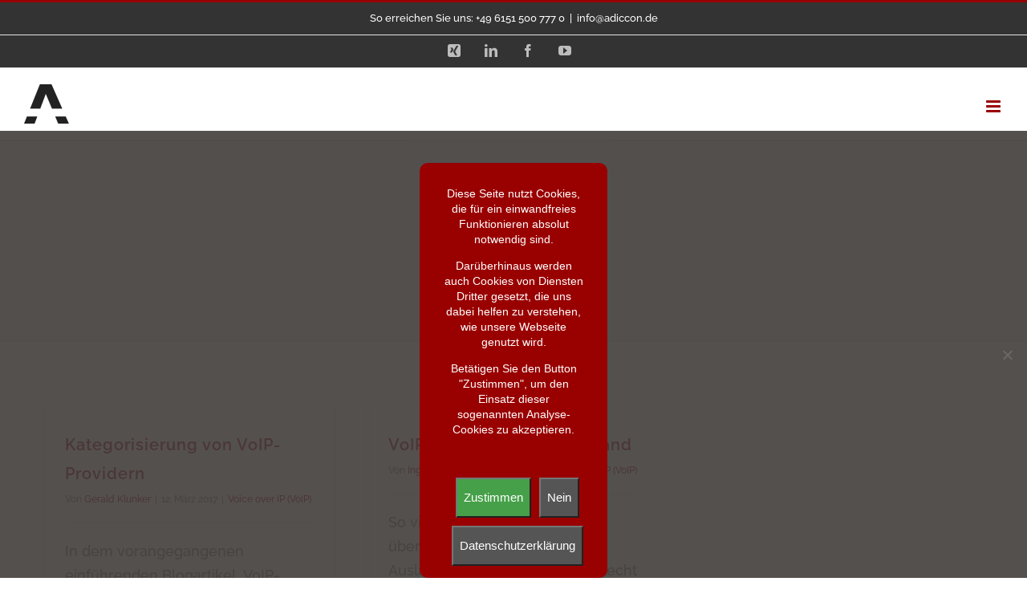

--- FILE ---
content_type: text/html; charset=UTF-8
request_url: https://adiccon.de/tag/telefonica/
body_size: 23775
content:
<!DOCTYPE html>
<html class="avada-html-layout-wide avada-html-header-position-top avada-html-is-archive" lang="de" prefix="og: http://ogp.me/ns# fb: http://ogp.me/ns/fb#">
<head>
	<meta http-equiv="X-UA-Compatible" content="IE=edge" />
	<meta http-equiv="Content-Type" content="text/html; charset=utf-8"/>
	<meta name="viewport" content="width=device-width, initial-scale=1" />
	<meta name='robots' content='index, follow, max-image-preview:large, max-snippet:-1, max-video-preview:-1' />

	<!-- This site is optimized with the Yoast SEO plugin v26.8 - https://yoast.com/product/yoast-seo-wordpress/ -->
	<title>Telefonica Archives - Adiccon GmbH</title>
	<link rel="canonical" href="https://adiccon.de/tag/telefonica/" />
	<meta property="og:locale" content="de_DE" />
	<meta property="og:type" content="article" />
	<meta property="og:title" content="Telefonica Archives - Adiccon GmbH" />
	<meta property="og:url" content="https://adiccon.de/tag/telefonica/" />
	<meta property="og:site_name" content="Adiccon GmbH" />
	<meta name="twitter:card" content="summary_large_image" />
	<script type="application/ld+json" class="yoast-schema-graph">{"@context":"https://schema.org","@graph":[{"@type":"CollectionPage","@id":"https://adiccon.de/tag/telefonica/","url":"https://adiccon.de/tag/telefonica/","name":"Telefonica Archives - Adiccon GmbH","isPartOf":{"@id":"https://adiccon.de/#website"},"breadcrumb":{"@id":"https://adiccon.de/tag/telefonica/#breadcrumb"},"inLanguage":"de"},{"@type":"BreadcrumbList","@id":"https://adiccon.de/tag/telefonica/#breadcrumb","itemListElement":[{"@type":"ListItem","position":1,"name":"Home","item":"https://adiccon.de/"},{"@type":"ListItem","position":2,"name":"Telefonica"}]},{"@type":"WebSite","@id":"https://adiccon.de/#website","url":"https://adiccon.de/","name":"Adiccon GmbH","description":"Informationssicherheit und Technologieberatung für Unternehmen und Krankenhäuser","publisher":{"@id":"https://adiccon.de/#organization"},"potentialAction":[{"@type":"SearchAction","target":{"@type":"EntryPoint","urlTemplate":"https://adiccon.de/?s={search_term_string}"},"query-input":{"@type":"PropertyValueSpecification","valueRequired":true,"valueName":"search_term_string"}}],"inLanguage":"de"},{"@type":"Organization","@id":"https://adiccon.de/#organization","name":"Adiccon GmbH","url":"https://adiccon.de/","logo":{"@type":"ImageObject","inLanguage":"de","@id":"https://adiccon.de/#/schema/logo/image/","url":"https://adiccon.de/wp-content/uploads/2019/10/logo_adiccon_vecror_retina.png","contentUrl":"https://adiccon.de/wp-content/uploads/2019/10/logo_adiccon_vecror_retina.png","width":586,"height":102,"caption":"Adiccon GmbH"},"image":{"@id":"https://adiccon.de/#/schema/logo/image/"},"sameAs":["https://www.facebook.com/Adiccon/","https://www.youtube.com/channel/UCqyK-CG_3hEZgxHl_zDuXkQ"]}]}</script>
	<!-- / Yoast SEO plugin. -->


<link rel="alternate" type="application/rss+xml" title="Adiccon GmbH &raquo; Feed" href="https://adiccon.de/feed/" />
<link rel="alternate" type="application/rss+xml" title="Adiccon GmbH &raquo; Kommentar-Feed" href="https://adiccon.de/comments/feed/" />
<link rel="alternate" type="text/calendar" title="Adiccon GmbH &raquo; iCal Feed" href="https://adiccon.de/events/?ical=1" />
								<link rel="icon" href="https://adiccon.de/wp-content/uploads/2019/10/favicon32x32.png" type="image/png" />
		
		
		
				<link rel="alternate" type="application/rss+xml" title="Adiccon GmbH &raquo; Schlagwort-Feed zu Telefonica" href="https://adiccon.de/tag/telefonica/feed/" />
				
		<meta property="og:locale" content="de_DE"/>
		<meta property="og:type" content="article"/>
		<meta property="og:site_name" content="Adiccon GmbH"/>
		<meta property="og:title" content="Telefonica Archives - Adiccon GmbH"/>
				<meta property="og:url" content="https://adiccon.de/kategorisierung-von-voip-providern/"/>
																				<meta property="og:image" content="https://adiccon.de/wp-content/uploads/2019/10/logo_adiccon_mobile_vector_retina.png"/>
		<meta property="og:image:width" content="600"/>
		<meta property="og:image:height" content="104"/>
		<meta property="og:image:type" content="image/png"/>
				<style id='wp-img-auto-sizes-contain-inline-css' type='text/css'>
img:is([sizes=auto i],[sizes^="auto," i]){contain-intrinsic-size:3000px 1500px}
/*# sourceURL=wp-img-auto-sizes-contain-inline-css */
</style>
<style id='wp-emoji-styles-inline-css' type='text/css'>

	img.wp-smiley, img.emoji {
		display: inline !important;
		border: none !important;
		box-shadow: none !important;
		height: 1em !important;
		width: 1em !important;
		margin: 0 0.07em !important;
		vertical-align: -0.1em !important;
		background: none !important;
		padding: 0 !important;
	}
/*# sourceURL=wp-emoji-styles-inline-css */
</style>
<link rel='stylesheet' id='f12-cf7-captcha-style-css' href='https://adiccon.de/wp-content/plugins/captcha-for-contact-form-7/core/assets/f12-cf7-captcha.css?ver=6.9' type='text/css' media='all' />
<link rel='stylesheet' id='cookie-notice-front-css' href='https://adiccon.de/wp-content/plugins/cookie-notice/css/front.min.css?ver=2.5.11' type='text/css' media='all' />
<link rel='stylesheet' id='parent-style-css' href='https://adiccon.de/wp-content/themes/Avada/style.css?ver=6.9' type='text/css' media='all' />
<script type="text/javascript" src="https://adiccon.de/wp-includes/js/jquery/jquery.min.js?ver=3.7.1" id="jquery-core-js"></script>
<script type="text/javascript" src="https://adiccon.de/wp-includes/js/jquery/jquery-migrate.min.js?ver=3.4.1" id="jquery-migrate-js"></script>
<script type="text/javascript" id="cookie-notice-front-js-before">
/* <![CDATA[ */
var cnArgs = {"ajaxUrl":"https:\/\/adiccon.de\/wp-admin\/admin-ajax.php","nonce":"5cb6506121","hideEffect":"fade","position":"bottom","onScroll":false,"onScrollOffset":100,"onClick":false,"cookieName":"cookie_notice_accepted","cookieTime":604800,"cookieTimeRejected":2592000,"globalCookie":false,"redirection":true,"cache":false,"revokeCookies":true,"revokeCookiesOpt":"automatic"};

//# sourceURL=cookie-notice-front-js-before
/* ]]> */
</script>
<script type="text/javascript" src="https://adiccon.de/wp-content/plugins/cookie-notice/js/front.min.js?ver=2.5.11" id="cookie-notice-front-js"></script>
<link rel="https://api.w.org/" href="https://adiccon.de/wp-json/" /><link rel="alternate" title="JSON" type="application/json" href="https://adiccon.de/wp-json/wp/v2/tags/207" /><link rel="EditURI" type="application/rsd+xml" title="RSD" href="https://adiccon.de/xmlrpc.php?rsd" />
<meta name="generator" content="WordPress 6.9" />
<meta name="et-api-version" content="v1"><meta name="et-api-origin" content="https://adiccon.de"><link rel="https://theeventscalendar.com/" href="https://adiccon.de/wp-json/tribe/tickets/v1/" /><meta name="tec-api-version" content="v1"><meta name="tec-api-origin" content="https://adiccon.de"><link rel="alternate" href="https://adiccon.de/wp-json/tribe/events/v1/events/?tags=telefonica" /><!-- Analytics by WP Statistics - https://wp-statistics.com -->
<link rel="preload" href="https://adiccon.de/wp-content/themes/Avada/includes/lib/assets/fonts/icomoon/awb-icons.woff" as="font" type="font/woff" crossorigin><link rel="preload" href="//adiccon.de/wp-content/themes/Avada/includes/lib/assets/fonts/fontawesome/webfonts/fa-brands-400.woff2" as="font" type="font/woff2" crossorigin><link rel="preload" href="//adiccon.de/wp-content/themes/Avada/includes/lib/assets/fonts/fontawesome/webfonts/fa-regular-400.woff2" as="font" type="font/woff2" crossorigin><link rel="preload" href="//adiccon.de/wp-content/themes/Avada/includes/lib/assets/fonts/fontawesome/webfonts/fa-solid-900.woff2" as="font" type="font/woff2" crossorigin><link rel="preload" href="https://adiccon.de/wp-content/uploads/fusion-gfonts/JTUSjIg1_i6t8kCHKm459Wlhyw.woff2" as="font" type="font/woff2" crossorigin><link rel="preload" href="https://adiccon.de/wp-content/uploads/fusion-gfonts/1Ptug8zYS_SKggPNyC0ITw.woff2" as="font" type="font/woff2" crossorigin><style type="text/css" id="tve_global_variables">:root{--tcb-color-0:rgb(255, 255, 255);--tcb-color-0-h:0;--tcb-color-0-s:0%;--tcb-color-0-l:100%;--tcb-color-0-a:1;--tcb-background-author-image:url(https://adiccon.de/wp-content/uploads/2019/11/gerald-256x256.png);--tcb-background-user-image:url();--tcb-background-featured-image-thumbnail:url(https://adiccon.de/wp-content/plugins/thrive-leads/tcb/editor/css/images/featured_image.png);}</style><style type="text/css" id="css-fb-visibility">@media screen and (max-width: 640px){.fusion-no-small-visibility{display:none !important;}body .sm-text-align-center{text-align:center !important;}body .sm-text-align-left{text-align:left !important;}body .sm-text-align-right{text-align:right !important;}body .sm-text-align-justify{text-align:justify !important;}body .sm-flex-align-center{justify-content:center !important;}body .sm-flex-align-flex-start{justify-content:flex-start !important;}body .sm-flex-align-flex-end{justify-content:flex-end !important;}body .sm-mx-auto{margin-left:auto !important;margin-right:auto !important;}body .sm-ml-auto{margin-left:auto !important;}body .sm-mr-auto{margin-right:auto !important;}body .fusion-absolute-position-small{position:absolute;width:100%;}.awb-sticky.awb-sticky-small{ position: sticky; top: var(--awb-sticky-offset,0); }}@media screen and (min-width: 641px) and (max-width: 1024px){.fusion-no-medium-visibility{display:none !important;}body .md-text-align-center{text-align:center !important;}body .md-text-align-left{text-align:left !important;}body .md-text-align-right{text-align:right !important;}body .md-text-align-justify{text-align:justify !important;}body .md-flex-align-center{justify-content:center !important;}body .md-flex-align-flex-start{justify-content:flex-start !important;}body .md-flex-align-flex-end{justify-content:flex-end !important;}body .md-mx-auto{margin-left:auto !important;margin-right:auto !important;}body .md-ml-auto{margin-left:auto !important;}body .md-mr-auto{margin-right:auto !important;}body .fusion-absolute-position-medium{position:absolute;width:100%;}.awb-sticky.awb-sticky-medium{ position: sticky; top: var(--awb-sticky-offset,0); }}@media screen and (min-width: 1025px){.fusion-no-large-visibility{display:none !important;}body .lg-text-align-center{text-align:center !important;}body .lg-text-align-left{text-align:left !important;}body .lg-text-align-right{text-align:right !important;}body .lg-text-align-justify{text-align:justify !important;}body .lg-flex-align-center{justify-content:center !important;}body .lg-flex-align-flex-start{justify-content:flex-start !important;}body .lg-flex-align-flex-end{justify-content:flex-end !important;}body .lg-mx-auto{margin-left:auto !important;margin-right:auto !important;}body .lg-ml-auto{margin-left:auto !important;}body .lg-mr-auto{margin-right:auto !important;}body .fusion-absolute-position-large{position:absolute;width:100%;}.awb-sticky.awb-sticky-large{ position: sticky; top: var(--awb-sticky-offset,0); }}</style><style type="text/css">.recentcomments a{display:inline !important;padding:0 !important;margin:0 !important;}</style><style type="text/css" id="thrive-default-styles"></style>		<style type="text/css" id="wp-custom-css">
			

.tribe-ticket.quantity input {
	width: 80px !important;
}

#cookie-notice .cn-revoke-cookie {
    margin: 0px 0px 0px 0px;
    background: unset;
    border: unset;
    padding: 10px;
}

#cookie-notice .cn-set-cookie {
  margin: 0px 0px 10px 10px;
}


#cookie-notice {
	z-index: 100001;
	position: fixed;
	background-color: rgba(66, 62, 59, .9) !important;
}

.cookie-notice-visible {
	min-height: 65% !important;
}

#cookie-notice .cookie-notice-container {
	height: max-content;
	width: min-content;
	margin-top: 40px;
	background-color: #990000;
	opacity: 1;
	margin-left: auto;
	margin-right: auto;
	border-radius: 10px 10px 10px 10px;
}

#cn-notice-text {
		line-height: 19px !important;
		font-size: 14px !important;
}

#cookie-notice .cookie-revoke-container {
	left: 75px;
	border-radius: 4px 4px 0px 0px;
	padding: 0px 15px 0px 15px;
	background-color: #333333;
	opacity: .9;
	bottom: 0px;
	display: inline-block;
	height: 35px;
	width: auto;
	position: absolute;
	margin-bottom: 0px;
}

#cn-notice-text {
	font-size: 17px;
	line-height: 30px;
}

#cn-accept-cookie {
	font-size: 15px;
	line-height: 30px;
	color: #fff;
	padding: 8px;
	background-color: #46a049;
	vertical-align: bottom;
}

#cn-more-info,
#cn-refuse-cookie {
	font-size: 15px;
	line-height: 30px;
	color: #fff;
	padding: 8px;
	background-color: #555;
	vertical-align: bottom;
}

#cn-notice-buttons {
	padding-top: 30px;
	display: block;
}

.cn-revoke-cookie {
	line-height: 30px;
	color: #fff;
	font-size: 15px;
	padding: 10px;
}

.grecaptcha-badge {
	display: none;
}
		</style>
				<script type="text/javascript">
			var doc = document.documentElement;
			doc.setAttribute( 'data-useragent', navigator.userAgent );
		</script>
		
	<style id='global-styles-inline-css' type='text/css'>
:root{--wp--preset--aspect-ratio--square: 1;--wp--preset--aspect-ratio--4-3: 4/3;--wp--preset--aspect-ratio--3-4: 3/4;--wp--preset--aspect-ratio--3-2: 3/2;--wp--preset--aspect-ratio--2-3: 2/3;--wp--preset--aspect-ratio--16-9: 16/9;--wp--preset--aspect-ratio--9-16: 9/16;--wp--preset--color--black: #000000;--wp--preset--color--cyan-bluish-gray: #abb8c3;--wp--preset--color--white: #ffffff;--wp--preset--color--pale-pink: #f78da7;--wp--preset--color--vivid-red: #cf2e2e;--wp--preset--color--luminous-vivid-orange: #ff6900;--wp--preset--color--luminous-vivid-amber: #fcb900;--wp--preset--color--light-green-cyan: #7bdcb5;--wp--preset--color--vivid-green-cyan: #00d084;--wp--preset--color--pale-cyan-blue: #8ed1fc;--wp--preset--color--vivid-cyan-blue: #0693e3;--wp--preset--color--vivid-purple: #9b51e0;--wp--preset--color--awb-color-1: #ffffff;--wp--preset--color--awb-color-2: #f6f6f6;--wp--preset--color--awb-color-3: #e8e8e8;--wp--preset--color--awb-color-4: #9e9e9e;--wp--preset--color--awb-color-5: #747474;--wp--preset--color--awb-color-6: #333333;--wp--preset--color--awb-color-7: #990000;--wp--preset--color--awb-color-8: #960000;--wp--preset--color--awb-color-custom-10: #f5f5f5;--wp--preset--color--awb-color-custom-11: #787878;--wp--preset--color--awb-color-custom-12: #e0dede;--wp--preset--color--awb-color-custom-13: #ebeaea;--wp--preset--color--awb-color-custom-14: #eae8e8;--wp--preset--color--awb-color-custom-15: #f9f9f9;--wp--preset--color--awb-color-custom-16: #bebdbd;--wp--preset--color--awb-color-custom-17: rgba(235,234,234,0.8);--wp--preset--color--awb-color-custom-18: #363839;--wp--preset--gradient--vivid-cyan-blue-to-vivid-purple: linear-gradient(135deg,rgb(6,147,227) 0%,rgb(155,81,224) 100%);--wp--preset--gradient--light-green-cyan-to-vivid-green-cyan: linear-gradient(135deg,rgb(122,220,180) 0%,rgb(0,208,130) 100%);--wp--preset--gradient--luminous-vivid-amber-to-luminous-vivid-orange: linear-gradient(135deg,rgb(252,185,0) 0%,rgb(255,105,0) 100%);--wp--preset--gradient--luminous-vivid-orange-to-vivid-red: linear-gradient(135deg,rgb(255,105,0) 0%,rgb(207,46,46) 100%);--wp--preset--gradient--very-light-gray-to-cyan-bluish-gray: linear-gradient(135deg,rgb(238,238,238) 0%,rgb(169,184,195) 100%);--wp--preset--gradient--cool-to-warm-spectrum: linear-gradient(135deg,rgb(74,234,220) 0%,rgb(151,120,209) 20%,rgb(207,42,186) 40%,rgb(238,44,130) 60%,rgb(251,105,98) 80%,rgb(254,248,76) 100%);--wp--preset--gradient--blush-light-purple: linear-gradient(135deg,rgb(255,206,236) 0%,rgb(152,150,240) 100%);--wp--preset--gradient--blush-bordeaux: linear-gradient(135deg,rgb(254,205,165) 0%,rgb(254,45,45) 50%,rgb(107,0,62) 100%);--wp--preset--gradient--luminous-dusk: linear-gradient(135deg,rgb(255,203,112) 0%,rgb(199,81,192) 50%,rgb(65,88,208) 100%);--wp--preset--gradient--pale-ocean: linear-gradient(135deg,rgb(255,245,203) 0%,rgb(182,227,212) 50%,rgb(51,167,181) 100%);--wp--preset--gradient--electric-grass: linear-gradient(135deg,rgb(202,248,128) 0%,rgb(113,206,126) 100%);--wp--preset--gradient--midnight: linear-gradient(135deg,rgb(2,3,129) 0%,rgb(40,116,252) 100%);--wp--preset--font-size--small: 13.5px;--wp--preset--font-size--medium: 20px;--wp--preset--font-size--large: 27px;--wp--preset--font-size--x-large: 42px;--wp--preset--font-size--normal: 18px;--wp--preset--font-size--xlarge: 36px;--wp--preset--font-size--huge: 54px;--wp--preset--spacing--20: 0.44rem;--wp--preset--spacing--30: 0.67rem;--wp--preset--spacing--40: 1rem;--wp--preset--spacing--50: 1.5rem;--wp--preset--spacing--60: 2.25rem;--wp--preset--spacing--70: 3.38rem;--wp--preset--spacing--80: 5.06rem;--wp--preset--shadow--natural: 6px 6px 9px rgba(0, 0, 0, 0.2);--wp--preset--shadow--deep: 12px 12px 50px rgba(0, 0, 0, 0.4);--wp--preset--shadow--sharp: 6px 6px 0px rgba(0, 0, 0, 0.2);--wp--preset--shadow--outlined: 6px 6px 0px -3px rgb(255, 255, 255), 6px 6px rgb(0, 0, 0);--wp--preset--shadow--crisp: 6px 6px 0px rgb(0, 0, 0);}:where(.is-layout-flex){gap: 0.5em;}:where(.is-layout-grid){gap: 0.5em;}body .is-layout-flex{display: flex;}.is-layout-flex{flex-wrap: wrap;align-items: center;}.is-layout-flex > :is(*, div){margin: 0;}body .is-layout-grid{display: grid;}.is-layout-grid > :is(*, div){margin: 0;}:where(.wp-block-columns.is-layout-flex){gap: 2em;}:where(.wp-block-columns.is-layout-grid){gap: 2em;}:where(.wp-block-post-template.is-layout-flex){gap: 1.25em;}:where(.wp-block-post-template.is-layout-grid){gap: 1.25em;}.has-black-color{color: var(--wp--preset--color--black) !important;}.has-cyan-bluish-gray-color{color: var(--wp--preset--color--cyan-bluish-gray) !important;}.has-white-color{color: var(--wp--preset--color--white) !important;}.has-pale-pink-color{color: var(--wp--preset--color--pale-pink) !important;}.has-vivid-red-color{color: var(--wp--preset--color--vivid-red) !important;}.has-luminous-vivid-orange-color{color: var(--wp--preset--color--luminous-vivid-orange) !important;}.has-luminous-vivid-amber-color{color: var(--wp--preset--color--luminous-vivid-amber) !important;}.has-light-green-cyan-color{color: var(--wp--preset--color--light-green-cyan) !important;}.has-vivid-green-cyan-color{color: var(--wp--preset--color--vivid-green-cyan) !important;}.has-pale-cyan-blue-color{color: var(--wp--preset--color--pale-cyan-blue) !important;}.has-vivid-cyan-blue-color{color: var(--wp--preset--color--vivid-cyan-blue) !important;}.has-vivid-purple-color{color: var(--wp--preset--color--vivid-purple) !important;}.has-black-background-color{background-color: var(--wp--preset--color--black) !important;}.has-cyan-bluish-gray-background-color{background-color: var(--wp--preset--color--cyan-bluish-gray) !important;}.has-white-background-color{background-color: var(--wp--preset--color--white) !important;}.has-pale-pink-background-color{background-color: var(--wp--preset--color--pale-pink) !important;}.has-vivid-red-background-color{background-color: var(--wp--preset--color--vivid-red) !important;}.has-luminous-vivid-orange-background-color{background-color: var(--wp--preset--color--luminous-vivid-orange) !important;}.has-luminous-vivid-amber-background-color{background-color: var(--wp--preset--color--luminous-vivid-amber) !important;}.has-light-green-cyan-background-color{background-color: var(--wp--preset--color--light-green-cyan) !important;}.has-vivid-green-cyan-background-color{background-color: var(--wp--preset--color--vivid-green-cyan) !important;}.has-pale-cyan-blue-background-color{background-color: var(--wp--preset--color--pale-cyan-blue) !important;}.has-vivid-cyan-blue-background-color{background-color: var(--wp--preset--color--vivid-cyan-blue) !important;}.has-vivid-purple-background-color{background-color: var(--wp--preset--color--vivid-purple) !important;}.has-black-border-color{border-color: var(--wp--preset--color--black) !important;}.has-cyan-bluish-gray-border-color{border-color: var(--wp--preset--color--cyan-bluish-gray) !important;}.has-white-border-color{border-color: var(--wp--preset--color--white) !important;}.has-pale-pink-border-color{border-color: var(--wp--preset--color--pale-pink) !important;}.has-vivid-red-border-color{border-color: var(--wp--preset--color--vivid-red) !important;}.has-luminous-vivid-orange-border-color{border-color: var(--wp--preset--color--luminous-vivid-orange) !important;}.has-luminous-vivid-amber-border-color{border-color: var(--wp--preset--color--luminous-vivid-amber) !important;}.has-light-green-cyan-border-color{border-color: var(--wp--preset--color--light-green-cyan) !important;}.has-vivid-green-cyan-border-color{border-color: var(--wp--preset--color--vivid-green-cyan) !important;}.has-pale-cyan-blue-border-color{border-color: var(--wp--preset--color--pale-cyan-blue) !important;}.has-vivid-cyan-blue-border-color{border-color: var(--wp--preset--color--vivid-cyan-blue) !important;}.has-vivid-purple-border-color{border-color: var(--wp--preset--color--vivid-purple) !important;}.has-vivid-cyan-blue-to-vivid-purple-gradient-background{background: var(--wp--preset--gradient--vivid-cyan-blue-to-vivid-purple) !important;}.has-light-green-cyan-to-vivid-green-cyan-gradient-background{background: var(--wp--preset--gradient--light-green-cyan-to-vivid-green-cyan) !important;}.has-luminous-vivid-amber-to-luminous-vivid-orange-gradient-background{background: var(--wp--preset--gradient--luminous-vivid-amber-to-luminous-vivid-orange) !important;}.has-luminous-vivid-orange-to-vivid-red-gradient-background{background: var(--wp--preset--gradient--luminous-vivid-orange-to-vivid-red) !important;}.has-very-light-gray-to-cyan-bluish-gray-gradient-background{background: var(--wp--preset--gradient--very-light-gray-to-cyan-bluish-gray) !important;}.has-cool-to-warm-spectrum-gradient-background{background: var(--wp--preset--gradient--cool-to-warm-spectrum) !important;}.has-blush-light-purple-gradient-background{background: var(--wp--preset--gradient--blush-light-purple) !important;}.has-blush-bordeaux-gradient-background{background: var(--wp--preset--gradient--blush-bordeaux) !important;}.has-luminous-dusk-gradient-background{background: var(--wp--preset--gradient--luminous-dusk) !important;}.has-pale-ocean-gradient-background{background: var(--wp--preset--gradient--pale-ocean) !important;}.has-electric-grass-gradient-background{background: var(--wp--preset--gradient--electric-grass) !important;}.has-midnight-gradient-background{background: var(--wp--preset--gradient--midnight) !important;}.has-small-font-size{font-size: var(--wp--preset--font-size--small) !important;}.has-medium-font-size{font-size: var(--wp--preset--font-size--medium) !important;}.has-large-font-size{font-size: var(--wp--preset--font-size--large) !important;}.has-x-large-font-size{font-size: var(--wp--preset--font-size--x-large) !important;}
/*# sourceURL=global-styles-inline-css */
</style>
<link rel='stylesheet' id='fusion-dynamic-css-css' href='https://adiccon.de/wp-content/uploads/fusion-styles/13f927274bae8f20fd88334dae7935f4.min.css?ver=3.14.2' type='text/css' media='all' />
<link rel='stylesheet' id='avada-fullwidth-md-css' href='https://adiccon.de/wp-content/plugins/fusion-builder/assets/css/media/fullwidth-md.min.css?ver=3.14.2' type='text/css' media='only screen and (max-width: 1024px)' />
<link rel='stylesheet' id='avada-fullwidth-sm-css' href='https://adiccon.de/wp-content/plugins/fusion-builder/assets/css/media/fullwidth-sm.min.css?ver=3.14.2' type='text/css' media='only screen and (max-width: 640px)' />
<link rel='stylesheet' id='awb-text-path-md-css' href='https://adiccon.de/wp-content/plugins/fusion-builder/assets/css/media/awb-text-path-md.min.css?ver=7.14.2' type='text/css' media='only screen and (max-width: 1024px)' />
<link rel='stylesheet' id='awb-text-path-sm-css' href='https://adiccon.de/wp-content/plugins/fusion-builder/assets/css/media/awb-text-path-sm.min.css?ver=7.14.2' type='text/css' media='only screen and (max-width: 640px)' />
<link rel='stylesheet' id='avada-icon-md-css' href='https://adiccon.de/wp-content/plugins/fusion-builder/assets/css/media/icon-md.min.css?ver=3.14.2' type='text/css' media='only screen and (max-width: 1024px)' />
<link rel='stylesheet' id='avada-icon-sm-css' href='https://adiccon.de/wp-content/plugins/fusion-builder/assets/css/media/icon-sm.min.css?ver=3.14.2' type='text/css' media='only screen and (max-width: 640px)' />
<link rel='stylesheet' id='avada-grid-md-css' href='https://adiccon.de/wp-content/plugins/fusion-builder/assets/css/media/grid-md.min.css?ver=7.14.2' type='text/css' media='only screen and (max-width: 1024px)' />
<link rel='stylesheet' id='avada-grid-sm-css' href='https://adiccon.de/wp-content/plugins/fusion-builder/assets/css/media/grid-sm.min.css?ver=7.14.2' type='text/css' media='only screen and (max-width: 640px)' />
<link rel='stylesheet' id='avada-image-md-css' href='https://adiccon.de/wp-content/plugins/fusion-builder/assets/css/media/image-md.min.css?ver=7.14.2' type='text/css' media='only screen and (max-width: 1024px)' />
<link rel='stylesheet' id='avada-image-sm-css' href='https://adiccon.de/wp-content/plugins/fusion-builder/assets/css/media/image-sm.min.css?ver=7.14.2' type='text/css' media='only screen and (max-width: 640px)' />
<link rel='stylesheet' id='avada-person-md-css' href='https://adiccon.de/wp-content/plugins/fusion-builder/assets/css/media/person-md.min.css?ver=7.14.2' type='text/css' media='only screen and (max-width: 1024px)' />
<link rel='stylesheet' id='avada-person-sm-css' href='https://adiccon.de/wp-content/plugins/fusion-builder/assets/css/media/person-sm.min.css?ver=7.14.2' type='text/css' media='only screen and (max-width: 640px)' />
<link rel='stylesheet' id='avada-section-separator-md-css' href='https://adiccon.de/wp-content/plugins/fusion-builder/assets/css/media/section-separator-md.min.css?ver=3.14.2' type='text/css' media='only screen and (max-width: 1024px)' />
<link rel='stylesheet' id='avada-section-separator-sm-css' href='https://adiccon.de/wp-content/plugins/fusion-builder/assets/css/media/section-separator-sm.min.css?ver=3.14.2' type='text/css' media='only screen and (max-width: 640px)' />
<link rel='stylesheet' id='avada-social-sharing-md-css' href='https://adiccon.de/wp-content/plugins/fusion-builder/assets/css/media/social-sharing-md.min.css?ver=7.14.2' type='text/css' media='only screen and (max-width: 1024px)' />
<link rel='stylesheet' id='avada-social-sharing-sm-css' href='https://adiccon.de/wp-content/plugins/fusion-builder/assets/css/media/social-sharing-sm.min.css?ver=7.14.2' type='text/css' media='only screen and (max-width: 640px)' />
<link rel='stylesheet' id='avada-social-links-md-css' href='https://adiccon.de/wp-content/plugins/fusion-builder/assets/css/media/social-links-md.min.css?ver=7.14.2' type='text/css' media='only screen and (max-width: 1024px)' />
<link rel='stylesheet' id='avada-social-links-sm-css' href='https://adiccon.de/wp-content/plugins/fusion-builder/assets/css/media/social-links-sm.min.css?ver=7.14.2' type='text/css' media='only screen and (max-width: 640px)' />
<link rel='stylesheet' id='avada-tabs-lg-min-css' href='https://adiccon.de/wp-content/plugins/fusion-builder/assets/css/media/tabs-lg-min.min.css?ver=7.14.2' type='text/css' media='only screen and (min-width: 640px)' />
<link rel='stylesheet' id='avada-tabs-lg-max-css' href='https://adiccon.de/wp-content/plugins/fusion-builder/assets/css/media/tabs-lg-max.min.css?ver=7.14.2' type='text/css' media='only screen and (max-width: 640px)' />
<link rel='stylesheet' id='avada-tabs-md-css' href='https://adiccon.de/wp-content/plugins/fusion-builder/assets/css/media/tabs-md.min.css?ver=7.14.2' type='text/css' media='only screen and (max-width: 1024px)' />
<link rel='stylesheet' id='avada-tabs-sm-css' href='https://adiccon.de/wp-content/plugins/fusion-builder/assets/css/media/tabs-sm.min.css?ver=7.14.2' type='text/css' media='only screen and (max-width: 640px)' />
<link rel='stylesheet' id='awb-text-md-css' href='https://adiccon.de/wp-content/plugins/fusion-builder/assets/css/media/text-md.min.css?ver=3.14.2' type='text/css' media='only screen and (max-width: 1024px)' />
<link rel='stylesheet' id='awb-text-sm-css' href='https://adiccon.de/wp-content/plugins/fusion-builder/assets/css/media/text-sm.min.css?ver=3.14.2' type='text/css' media='only screen and (max-width: 640px)' />
<link rel='stylesheet' id='awb-title-md-css' href='https://adiccon.de/wp-content/plugins/fusion-builder/assets/css/media/title-md.min.css?ver=3.14.2' type='text/css' media='only screen and (max-width: 1024px)' />
<link rel='stylesheet' id='awb-title-sm-css' href='https://adiccon.de/wp-content/plugins/fusion-builder/assets/css/media/title-sm.min.css?ver=3.14.2' type='text/css' media='only screen and (max-width: 640px)' />
<link rel='stylesheet' id='awb-post-card-image-sm-css' href='https://adiccon.de/wp-content/plugins/fusion-builder/assets/css/media/post-card-image-sm.min.css?ver=3.14.2' type='text/css' media='only screen and (max-width: 640px)' />
<link rel='stylesheet' id='avada-swiper-md-css' href='https://adiccon.de/wp-content/plugins/fusion-builder/assets/css/media/swiper-md.min.css?ver=7.14.2' type='text/css' media='only screen and (max-width: 1024px)' />
<link rel='stylesheet' id='avada-swiper-sm-css' href='https://adiccon.de/wp-content/plugins/fusion-builder/assets/css/media/swiper-sm.min.css?ver=7.14.2' type='text/css' media='only screen and (max-width: 640px)' />
<link rel='stylesheet' id='avada-post-cards-md-css' href='https://adiccon.de/wp-content/plugins/fusion-builder/assets/css/media/post-cards-md.min.css?ver=7.14.2' type='text/css' media='only screen and (max-width: 1024px)' />
<link rel='stylesheet' id='avada-post-cards-sm-css' href='https://adiccon.de/wp-content/plugins/fusion-builder/assets/css/media/post-cards-sm.min.css?ver=7.14.2' type='text/css' media='only screen and (max-width: 640px)' />
<link rel='stylesheet' id='avada-facebook-page-md-css' href='https://adiccon.de/wp-content/plugins/fusion-builder/assets/css/media/facebook-page-md.min.css?ver=7.14.2' type='text/css' media='only screen and (max-width: 1024px)' />
<link rel='stylesheet' id='avada-facebook-page-sm-css' href='https://adiccon.de/wp-content/plugins/fusion-builder/assets/css/media/facebook-page-sm.min.css?ver=7.14.2' type='text/css' media='only screen and (max-width: 640px)' />
<link rel='stylesheet' id='avada-twitter-timeline-md-css' href='https://adiccon.de/wp-content/plugins/fusion-builder/assets/css/media/twitter-timeline-md.min.css?ver=7.14.2' type='text/css' media='only screen and (max-width: 1024px)' />
<link rel='stylesheet' id='avada-twitter-timeline-sm-css' href='https://adiccon.de/wp-content/plugins/fusion-builder/assets/css/media/twitter-timeline-sm.min.css?ver=7.14.2' type='text/css' media='only screen and (max-width: 640px)' />
<link rel='stylesheet' id='avada-flickr-md-css' href='https://adiccon.de/wp-content/plugins/fusion-builder/assets/css/media/flickr-md.min.css?ver=7.14.2' type='text/css' media='only screen and (max-width: 1024px)' />
<link rel='stylesheet' id='avada-flickr-sm-css' href='https://adiccon.de/wp-content/plugins/fusion-builder/assets/css/media/flickr-sm.min.css?ver=7.14.2' type='text/css' media='only screen and (max-width: 640px)' />
<link rel='stylesheet' id='avada-tagcloud-md-css' href='https://adiccon.de/wp-content/plugins/fusion-builder/assets/css/media/tagcloud-md.min.css?ver=7.14.2' type='text/css' media='only screen and (max-width: 1024px)' />
<link rel='stylesheet' id='avada-tagcloud-sm-css' href='https://adiccon.de/wp-content/plugins/fusion-builder/assets/css/media/tagcloud-sm.min.css?ver=7.14.2' type='text/css' media='only screen and (max-width: 640px)' />
<link rel='stylesheet' id='avada-instagram-md-css' href='https://adiccon.de/wp-content/plugins/fusion-builder/assets/css/media/instagram-md.min.css?ver=7.14.2' type='text/css' media='only screen and (max-width: 1024px)' />
<link rel='stylesheet' id='avada-instagram-sm-css' href='https://adiccon.de/wp-content/plugins/fusion-builder/assets/css/media/instagram-sm.min.css?ver=7.14.2' type='text/css' media='only screen and (max-width: 640px)' />
<link rel='stylesheet' id='awb-meta-md-css' href='https://adiccon.de/wp-content/plugins/fusion-builder/assets/css/media/meta-md.min.css?ver=7.14.2' type='text/css' media='only screen and (max-width: 1024px)' />
<link rel='stylesheet' id='awb-meta-sm-css' href='https://adiccon.de/wp-content/plugins/fusion-builder/assets/css/media/meta-sm.min.css?ver=7.14.2' type='text/css' media='only screen and (max-width: 640px)' />
<link rel='stylesheet' id='awb-layout-colums-md-css' href='https://adiccon.de/wp-content/plugins/fusion-builder/assets/css/media/layout-columns-md.min.css?ver=3.14.2' type='text/css' media='only screen and (max-width: 1024px)' />
<link rel='stylesheet' id='awb-layout-colums-sm-css' href='https://adiccon.de/wp-content/plugins/fusion-builder/assets/css/media/layout-columns-sm.min.css?ver=3.14.2' type='text/css' media='only screen and (max-width: 640px)' />
<link rel='stylesheet' id='avada-max-1c-css' href='https://adiccon.de/wp-content/themes/Avada/assets/css/media/max-1c.min.css?ver=7.14.2' type='text/css' media='only screen and (max-width: 640px)' />
<link rel='stylesheet' id='avada-max-2c-css' href='https://adiccon.de/wp-content/themes/Avada/assets/css/media/max-2c.min.css?ver=7.14.2' type='text/css' media='only screen and (max-width: 732px)' />
<link rel='stylesheet' id='avada-min-2c-max-3c-css' href='https://adiccon.de/wp-content/themes/Avada/assets/css/media/min-2c-max-3c.min.css?ver=7.14.2' type='text/css' media='only screen and (min-width: 732px) and (max-width: 824px)' />
<link rel='stylesheet' id='avada-min-3c-max-4c-css' href='https://adiccon.de/wp-content/themes/Avada/assets/css/media/min-3c-max-4c.min.css?ver=7.14.2' type='text/css' media='only screen and (min-width: 824px) and (max-width: 916px)' />
<link rel='stylesheet' id='avada-min-4c-max-5c-css' href='https://adiccon.de/wp-content/themes/Avada/assets/css/media/min-4c-max-5c.min.css?ver=7.14.2' type='text/css' media='only screen and (min-width: 916px) and (max-width: 1008px)' />
<link rel='stylesheet' id='avada-min-5c-max-6c-css' href='https://adiccon.de/wp-content/themes/Avada/assets/css/media/min-5c-max-6c.min.css?ver=7.14.2' type='text/css' media='only screen and (min-width: 1008px) and (max-width: 1100px)' />
<link rel='stylesheet' id='avada-min-shbp-css' href='https://adiccon.de/wp-content/themes/Avada/assets/css/media/min-shbp.min.css?ver=7.14.2' type='text/css' media='only screen and (min-width: 1431px)' />
<link rel='stylesheet' id='avada-min-shbp-header-legacy-css' href='https://adiccon.de/wp-content/themes/Avada/assets/css/media/min-shbp-header-legacy.min.css?ver=7.14.2' type='text/css' media='only screen and (min-width: 1431px)' />
<link rel='stylesheet' id='avada-max-shbp-css' href='https://adiccon.de/wp-content/themes/Avada/assets/css/media/max-shbp.min.css?ver=7.14.2' type='text/css' media='only screen and (max-width: 1430px)' />
<link rel='stylesheet' id='avada-max-shbp-header-legacy-css' href='https://adiccon.de/wp-content/themes/Avada/assets/css/media/max-shbp-header-legacy.min.css?ver=7.14.2' type='text/css' media='only screen and (max-width: 1430px)' />
<link rel='stylesheet' id='avada-max-sh-shbp-css' href='https://adiccon.de/wp-content/themes/Avada/assets/css/media/max-sh-shbp.min.css?ver=7.14.2' type='text/css' media='only screen and (max-width: 1430px)' />
<link rel='stylesheet' id='avada-max-sh-shbp-header-legacy-css' href='https://adiccon.de/wp-content/themes/Avada/assets/css/media/max-sh-shbp-header-legacy.min.css?ver=7.14.2' type='text/css' media='only screen and (max-width: 1430px)' />
<link rel='stylesheet' id='avada-min-768-max-1024-p-css' href='https://adiccon.de/wp-content/themes/Avada/assets/css/media/min-768-max-1024-p.min.css?ver=7.14.2' type='text/css' media='only screen and (min-device-width: 768px) and (max-device-width: 1024px) and (orientation: portrait)' />
<link rel='stylesheet' id='avada-min-768-max-1024-p-header-legacy-css' href='https://adiccon.de/wp-content/themes/Avada/assets/css/media/min-768-max-1024-p-header-legacy.min.css?ver=7.14.2' type='text/css' media='only screen and (min-device-width: 768px) and (max-device-width: 1024px) and (orientation: portrait)' />
<link rel='stylesheet' id='avada-min-768-max-1024-l-css' href='https://adiccon.de/wp-content/themes/Avada/assets/css/media/min-768-max-1024-l.min.css?ver=7.14.2' type='text/css' media='only screen and (min-device-width: 768px) and (max-device-width: 1024px) and (orientation: landscape)' />
<link rel='stylesheet' id='avada-min-768-max-1024-l-header-legacy-css' href='https://adiccon.de/wp-content/themes/Avada/assets/css/media/min-768-max-1024-l-header-legacy.min.css?ver=7.14.2' type='text/css' media='only screen and (min-device-width: 768px) and (max-device-width: 1024px) and (orientation: landscape)' />
<link rel='stylesheet' id='avada-max-sh-cbp-css' href='https://adiccon.de/wp-content/themes/Avada/assets/css/media/max-sh-cbp.min.css?ver=7.14.2' type='text/css' media='only screen and (max-width: 390px)' />
<link rel='stylesheet' id='avada-max-sh-sbp-css' href='https://adiccon.de/wp-content/themes/Avada/assets/css/media/max-sh-sbp.min.css?ver=7.14.2' type='text/css' media='only screen and (max-width: 800px)' />
<link rel='stylesheet' id='avada-max-sh-640-css' href='https://adiccon.de/wp-content/themes/Avada/assets/css/media/max-sh-640.min.css?ver=7.14.2' type='text/css' media='only screen and (max-width: 640px)' />
<link rel='stylesheet' id='avada-max-shbp-18-css' href='https://adiccon.de/wp-content/themes/Avada/assets/css/media/max-shbp-18.min.css?ver=7.14.2' type='text/css' media='only screen and (max-width: 1412px)' />
<link rel='stylesheet' id='avada-max-shbp-32-css' href='https://adiccon.de/wp-content/themes/Avada/assets/css/media/max-shbp-32.min.css?ver=7.14.2' type='text/css' media='only screen and (max-width: 1398px)' />
<link rel='stylesheet' id='avada-min-sh-cbp-css' href='https://adiccon.de/wp-content/themes/Avada/assets/css/media/min-sh-cbp.min.css?ver=7.14.2' type='text/css' media='only screen and (min-width: 390px)' />
<link rel='stylesheet' id='avada-max-640-css' href='https://adiccon.de/wp-content/themes/Avada/assets/css/media/max-640.min.css?ver=7.14.2' type='text/css' media='only screen and (max-device-width: 640px)' />
<link rel='stylesheet' id='avada-max-main-css' href='https://adiccon.de/wp-content/themes/Avada/assets/css/media/max-main.min.css?ver=7.14.2' type='text/css' media='only screen and (max-width: 1100px)' />
<link rel='stylesheet' id='avada-max-cbp-css' href='https://adiccon.de/wp-content/themes/Avada/assets/css/media/max-cbp.min.css?ver=7.14.2' type='text/css' media='only screen and (max-width: 390px)' />
<link rel='stylesheet' id='avada-max-sh-cbp-cf7-css' href='https://adiccon.de/wp-content/themes/Avada/assets/css/media/max-sh-cbp-cf7.min.css?ver=7.14.2' type='text/css' media='only screen and (max-width: 390px)' />
<link rel='stylesheet' id='avada-max-768-ec-css' href='https://adiccon.de/wp-content/themes/Avada/assets/css/media/max-768-ec.min.css?ver=7.14.2' type='text/css' media='only screen and (max-width: 768px)' />
<link rel='stylesheet' id='avada-max-sh-cbp-ec-css' href='https://adiccon.de/wp-content/themes/Avada/assets/css/media/max-sh-cbp-ec.min.css?ver=7.14.2' type='text/css' media='only screen and (max-width: 390px)' />
<link rel='stylesheet' id='fb-max-sh-cbp-css' href='https://adiccon.de/wp-content/plugins/fusion-builder/assets/css/media/max-sh-cbp.min.css?ver=3.14.2' type='text/css' media='only screen and (max-width: 390px)' />
<link rel='stylesheet' id='fb-min-768-max-1024-p-css' href='https://adiccon.de/wp-content/plugins/fusion-builder/assets/css/media/min-768-max-1024-p.min.css?ver=3.14.2' type='text/css' media='only screen and (min-device-width: 768px) and (max-device-width: 1024px) and (orientation: portrait)' />
<link rel='stylesheet' id='fb-max-640-css' href='https://adiccon.de/wp-content/plugins/fusion-builder/assets/css/media/max-640.min.css?ver=3.14.2' type='text/css' media='only screen and (max-device-width: 640px)' />
<link rel='stylesheet' id='fb-max-1c-css' href='https://adiccon.de/wp-content/plugins/fusion-builder/assets/css/media/max-1c.css?ver=3.14.2' type='text/css' media='only screen and (max-width: 640px)' />
<link rel='stylesheet' id='fb-max-2c-css' href='https://adiccon.de/wp-content/plugins/fusion-builder/assets/css/media/max-2c.css?ver=3.14.2' type='text/css' media='only screen and (max-width: 732px)' />
<link rel='stylesheet' id='fb-min-2c-max-3c-css' href='https://adiccon.de/wp-content/plugins/fusion-builder/assets/css/media/min-2c-max-3c.css?ver=3.14.2' type='text/css' media='only screen and (min-width: 732px) and (max-width: 824px)' />
<link rel='stylesheet' id='fb-min-3c-max-4c-css' href='https://adiccon.de/wp-content/plugins/fusion-builder/assets/css/media/min-3c-max-4c.css?ver=3.14.2' type='text/css' media='only screen and (min-width: 824px) and (max-width: 916px)' />
<link rel='stylesheet' id='fb-min-4c-max-5c-css' href='https://adiccon.de/wp-content/plugins/fusion-builder/assets/css/media/min-4c-max-5c.css?ver=3.14.2' type='text/css' media='only screen and (min-width: 916px) and (max-width: 1008px)' />
<link rel='stylesheet' id='fb-min-5c-max-6c-css' href='https://adiccon.de/wp-content/plugins/fusion-builder/assets/css/media/min-5c-max-6c.css?ver=3.14.2' type='text/css' media='only screen and (min-width: 1008px) and (max-width: 1100px)' />
<link rel='stylesheet' id='avada-off-canvas-md-css' href='https://adiccon.de/wp-content/plugins/fusion-builder/assets/css/media/off-canvas-md.min.css?ver=7.14.2' type='text/css' media='only screen and (max-width: 1024px)' />
<link rel='stylesheet' id='avada-off-canvas-sm-css' href='https://adiccon.de/wp-content/plugins/fusion-builder/assets/css/media/off-canvas-sm.min.css?ver=7.14.2' type='text/css' media='only screen and (max-width: 640px)' />
</head>

<body class="archive tag tag-telefonica tag-207 wp-theme-Avada wp-child-theme-adiccon-theme cookies-not-set tribe-no-js fusion-image-hovers fusion-pagination-sizing fusion-button_type-flat fusion-button_span-no fusion-button_gradient-linear avada-image-rollover-circle-yes avada-image-rollover-yes avada-image-rollover-direction-center_vertical fusion-body ltr fusion-sticky-header no-tablet-sticky-header no-mobile-sticky-header avada-has-rev-slider-styles fusion-disable-outline fusion-sub-menu-slide mobile-logo-pos-left layout-wide-mode avada-has-boxed-modal-shadow-none layout-scroll-offset-full avada-has-zero-margin-offset-top fusion-top-header menu-text-align-center mobile-menu-design-modern fusion-show-pagination-text fusion-header-layout-v2 avada-responsive avada-footer-fx-none avada-menu-highlight-style-textcolor fusion-search-form-classic fusion-main-menu-search-dropdown fusion-avatar-square avada-dropdown-styles avada-blog-layout-large avada-blog-archive-layout-grid avada-ec-not-100-width avada-ec-meta-layout-sidebar avada-header-shadow-no avada-menu-icon-position-left avada-has-megamenu-shadow avada-has-mainmenu-dropdown-divider avada-has-header-100-width avada-has-pagetitle-bg-full avada-has-main-nav-search-icon avada-has-100-footer avada-has-breadcrumb-mobile-hidden avada-has-titlebar-bar_and_content avada-content-bg-not-opaque avada-has-pagination-padding avada-flyout-menu-direction-fade avada-ec-views-v2 tribe-theme-Avada" data-awb-post-id="483">
		<a class="skip-link screen-reader-text" href="#content">Zum Inhalt springen</a>

	<div id="boxed-wrapper">
		
		<div id="wrapper" class="fusion-wrapper">
			<div id="home" style="position:relative;top:-1px;"></div>
							
					
			<header class="fusion-header-wrapper">
				<div class="fusion-header-v2 fusion-logo-alignment fusion-logo-left fusion-sticky-menu- fusion-sticky-logo- fusion-mobile-logo-1  fusion-mobile-menu-design-modern">
					
<div class="fusion-secondary-header">
	<div class="fusion-row">
					<div class="fusion-alignleft">
				<div class="fusion-contact-info"><span class="fusion-contact-info-phone-number">So erreichen Sie uns: +49 6151 500 777 0</span><span class="fusion-header-separator">|</span><span class="fusion-contact-info-email-address"><a href="mailto:info&#64;&#97;dicco&#110;.d&#101;">info&#64;&#97;dicco&#110;.d&#101;</a></span></div>			</div>
							<div class="fusion-alignright">
				<div class="fusion-social-links-header"><div class="fusion-social-networks"><div class="fusion-social-networks-wrapper"><a  class="fusion-social-network-icon fusion-tooltip fusion-xing awb-icon-xing" style data-placement="bottom" data-title="Xing" data-toggle="tooltip" title="Xing" href="https://www.xing.com/companies/adiccongmbh" target="_blank" rel="noopener noreferrer"><span class="screen-reader-text">Xing</span></a><a  class="fusion-social-network-icon fusion-tooltip fusion-linkedin awb-icon-linkedin" style data-placement="bottom" data-title="LinkedIn" data-toggle="tooltip" title="LinkedIn" href="https://de.linkedin.com/company/adiccon-gmbh" target="_blank" rel="noopener noreferrer"><span class="screen-reader-text">LinkedIn</span></a><a  class="fusion-social-network-icon fusion-tooltip fusion-facebook awb-icon-facebook" style data-placement="bottom" data-title="Facebook" data-toggle="tooltip" title="Facebook" href="https://www.facebook.com/Adiccon/" target="_blank" rel="noreferrer"><span class="screen-reader-text">Facebook</span></a><a  class="fusion-social-network-icon fusion-tooltip fusion-youtube awb-icon-youtube" style data-placement="bottom" data-title="YouTube" data-toggle="tooltip" title="YouTube" href="https://www.youtube.com/channel/UCqyK-CG_3hEZgxHl_zDuXkQ" target="_blank" rel="noopener noreferrer"><span class="screen-reader-text">YouTube</span></a></div></div></div>			</div>
			</div>
</div>
<div class="fusion-header-sticky-height"></div>
<div class="fusion-header">
	<div class="fusion-row">
					<div class="fusion-logo" data-margin-top="35px" data-margin-bottom="20px" data-margin-left="0px" data-margin-right="0px">
			<a class="fusion-logo-link"  href="https://adiccon.de/" >

						<!-- standard logo -->
			<img src="https://adiccon.de/wp-content/uploads/2019/10/logo_adiccon_mobile_vector_retina.png" srcset="https://adiccon.de/wp-content/uploads/2019/10/logo_adiccon_mobile_vector_retina.png 1x, https://adiccon.de/wp-content/uploads/2019/10/logo_adiccon_mobile_vector_retina.png 2x" width="600" height="104" style="max-height:104px;height:auto;" alt="Adiccon GmbH Logo" data-retina_logo_url="https://adiccon.de/wp-content/uploads/2019/10/logo_adiccon_mobile_vector_retina.png" class="fusion-standard-logo" />

											<!-- mobile logo -->
				<img src="https://adiccon.de/wp-content/uploads/2019/10/logo_adiccon_mobile_vector.png" srcset="https://adiccon.de/wp-content/uploads/2019/10/logo_adiccon_mobile_vector.png 1x, https://adiccon.de/wp-content/uploads/2019/10/logo_adiccon_mobile_vector.png 2x" width="112" height="98" style="max-height:98px;height:auto;" alt="Adiccon GmbH Logo" data-retina_logo_url="https://adiccon.de/wp-content/uploads/2019/10/logo_adiccon_mobile_vector.png" class="fusion-mobile-logo" />
			
					</a>
		</div>		<nav class="fusion-main-menu" aria-label="Hauptmenü"><ul id="menu-main-navigation-migration" class="fusion-menu"><li  id="menu-item-10924"  class="menu-item menu-item-type-post_type menu-item-object-page menu-item-home menu-item-10924"  data-item-id="10924"><a  href="https://adiccon.de/" class="fusion-textcolor-highlight"><span class="menu-text">Home</span></a></li><li  id="menu-item-10925"  class="menu-item menu-item-type-post_type menu-item-object-page menu-item-has-children menu-item-10925 fusion-dropdown-menu"  data-item-id="10925"><a  href="https://adiccon.de/technology-consulting/" class="fusion-textcolor-highlight"><span class="menu-text">Carrier</span> <span class="fusion-caret"><i class="fusion-dropdown-indicator" aria-hidden="true"></i></span></a><ul class="sub-menu"><li  id="menu-item-10926"  class="menu-item menu-item-type-post_type menu-item-object-page menu-item-10926 fusion-dropdown-submenu" ><a  href="https://adiccon.de/serviceleistungen/" class="fusion-textcolor-highlight"><span>Serviceleistungen</span></a></li><li  id="menu-item-10929"  class="menu-item menu-item-type-post_type menu-item-object-page menu-item-10929 fusion-dropdown-submenu" ><a  href="https://adiccon.de/netzwerktechnologie/" class="fusion-textcolor-highlight"><span>Netzwerktechnologie</span></a></li><li  id="menu-item-10930"  class="menu-item menu-item-type-post_type menu-item-object-page menu-item-10930 fusion-dropdown-submenu" ><a  href="https://adiccon.de/devops/" class="fusion-textcolor-highlight"><span>DevOps</span></a></li><li  id="menu-item-10931"  class="menu-item menu-item-type-post_type menu-item-object-page menu-item-10931 fusion-dropdown-submenu" ><a  href="https://adiccon.de/cloud-services/" class="fusion-textcolor-highlight"><span>Cloud Services</span></a></li><li  id="menu-item-10927"  class="menu-item menu-item-type-post_type menu-item-object-page menu-item-10927 fusion-dropdown-submenu" ><a  href="https://adiccon.de/next-generation-voice/" class="fusion-textcolor-highlight"><span>Next Generation Voice</span></a></li><li  id="menu-item-10928"  class="menu-item menu-item-type-post_type menu-item-object-page menu-item-10928 fusion-dropdown-submenu" ><a  href="https://adiccon.de/carrier-networks/" class="fusion-textcolor-highlight"><span>Carrier Networks</span></a></li></ul></li><li  id="menu-item-10923"  class="menu-item menu-item-type-post_type menu-item-object-page menu-item-has-children menu-item-10923 fusion-dropdown-menu"  data-item-id="10923"><a  href="https://adiccon.de/health-it/" class="fusion-textcolor-highlight"><span class="menu-text">Krankenhäuser</span> <span class="fusion-caret"><i class="fusion-dropdown-indicator" aria-hidden="true"></i></span></a><ul class="sub-menu"><li  id="menu-item-10932"  class="menu-item menu-item-type-post_type menu-item-object-page menu-item-10932 fusion-dropdown-submenu" ><a  href="https://adiccon.de/isms/" class="fusion-textcolor-highlight"><span>ISMS</span></a></li><li  id="menu-item-10933"  class="menu-item menu-item-type-post_type menu-item-object-page menu-item-10933 fusion-dropdown-submenu" ><a  href="https://adiccon.de/it-risikomanagement-im-krankenhaus/" class="fusion-textcolor-highlight"><span>IT-Risikomanagement</span></a></li><li  id="menu-item-10934"  class="menu-item menu-item-type-post_type menu-item-object-page menu-item-10934 fusion-dropdown-submenu" ><a  href="https://adiccon.de/notfallmanagement/" class="fusion-textcolor-highlight"><span>Notfallmanagement</span></a></li><li  id="menu-item-10935"  class="menu-item menu-item-type-post_type menu-item-object-page menu-item-10935 fusion-dropdown-submenu" ><a  href="https://adiccon.de/externer-informationssicherheitsbeauftragter/" class="fusion-textcolor-highlight"><span>Externer-ISB</span></a></li><li  id="menu-item-10936"  class="menu-item menu-item-type-post_type menu-item-object-page menu-item-10936 fusion-dropdown-submenu" ><a  href="https://adiccon.de/khzg/" class="fusion-textcolor-highlight"><span>KHZG</span></a></li><li  id="menu-item-10938"  class="menu-item menu-item-type-post_type menu-item-object-page menu-item-10938 fusion-dropdown-submenu" ><a  href="https://adiccon.de/it-projektcoaching/" class="fusion-textcolor-highlight"><span>IT-Projektcoaching</span></a></li></ul></li><li  id="menu-item-10939"  class="menu-item menu-item-type-post_type menu-item-object-page menu-item-has-children menu-item-10939 fusion-dropdown-menu"  data-item-id="10939"><a  href="https://adiccon.de/public/" class="fusion-textcolor-highlight"><span class="menu-text">Behörden</span> <span class="fusion-caret"><i class="fusion-dropdown-indicator" aria-hidden="true"></i></span></a><ul class="sub-menu"><li  id="menu-item-10940"  class="menu-item menu-item-type-post_type menu-item-object-page menu-item-10940 fusion-dropdown-submenu" ><a  href="https://adiccon.de/it-und-netzbetrieb/" class="fusion-textcolor-highlight"><span>IT- und Netzbetrieb</span></a></li><li  id="menu-item-10941"  class="menu-item menu-item-type-post_type menu-item-object-page menu-item-10941 fusion-dropdown-submenu" ><a  href="https://adiccon.de/voip-und-ipv6/" class="fusion-textcolor-highlight"><span>IPv6 und VoIP</span></a></li><li  id="menu-item-10942"  class="menu-item menu-item-type-post_type menu-item-object-page menu-item-10942 fusion-dropdown-submenu" ><a  href="https://adiccon.de/informationssicherheit-und-bsi-gs/" class="fusion-textcolor-highlight"><span>Informationssicherheit und BSI-GS</span></a></li><li  id="menu-item-10943"  class="menu-item menu-item-type-post_type menu-item-object-page menu-item-10943 fusion-dropdown-submenu" ><a  href="https://adiccon.de/technologie-konzepte/" class="fusion-textcolor-highlight"><span>Technologie-Konzepte</span></a></li><li  id="menu-item-10944"  class="menu-item menu-item-type-post_type menu-item-object-page menu-item-10944 fusion-dropdown-submenu" ><a  href="https://adiccon.de/rollouts/" class="fusion-textcolor-highlight"><span>Rollouts</span></a></li></ul></li><li  id="menu-item-10947"  class="menu-item menu-item-type-post_type menu-item-object-page menu-item-has-children menu-item-10947 fusion-dropdown-menu"  data-item-id="10947"><a  href="https://adiccon.de/themen/" class="fusion-textcolor-highlight"><span class="menu-text">Themen</span> <span class="fusion-caret"><i class="fusion-dropdown-indicator" aria-hidden="true"></i></span></a><ul class="sub-menu"><li  id="menu-item-10948"  class="menu-item menu-item-type-post_type menu-item-object-page menu-item-has-children menu-item-10948 fusion-dropdown-submenu" ><a  href="https://adiccon.de/adirisk/" class="fusion-textcolor-highlight"><span>AdiRisk</span></a><ul class="sub-menu"><li  id="menu-item-10949"  class="menu-item menu-item-type-post_type menu-item-object-page menu-item-10949" ><a  href="https://adiccon.de/iso27001-risikomanagement/" class="fusion-textcolor-highlight"><span>ISO 27001 Risikomanagement</span></a></li><li  id="menu-item-10951"  class="menu-item menu-item-type-post_type menu-item-object-page menu-item-10951" ><a  href="https://adiccon.de/isms-risikoanalyse/" class="fusion-textcolor-highlight"><span>ISMS Risikoanalyse</span></a></li><li  id="menu-item-10950"  class="menu-item menu-item-type-post_type menu-item-object-page menu-item-10950" ><a  href="https://adiccon.de/isms-software/" class="fusion-textcolor-highlight"><span>ISMS-Software</span></a></li><li  id="menu-item-10952"  class="menu-item menu-item-type-post_type menu-item-object-page menu-item-10952" ><a  href="https://adiccon.de/adirisk-kaufen/" class="fusion-textcolor-highlight"><span>Demo und Preise</span></a></li></ul></li><li  id="menu-item-10953"  class="menu-item menu-item-type-post_type menu-item-object-page menu-item-10953 fusion-dropdown-submenu" ><a  href="https://adiccon.de/cyber-security/" class="fusion-textcolor-highlight"><span>Cyber-Security</span></a></li><li  id="menu-item-10955"  class="menu-item menu-item-type-post_type menu-item-object-page menu-item-10955 fusion-dropdown-submenu" ><a  href="https://adiccon.de/projektmanagement/" class="fusion-textcolor-highlight"><span>Projektmanagement</span></a></li><li  id="menu-item-10956"  class="menu-item menu-item-type-custom menu-item-object-custom menu-item-10956 fusion-dropdown-submenu" ><a  href="/events/" class="fusion-textcolor-highlight"><span>Adiccon Events</span></a></li></ul></li><li  id="menu-item-10957"  class="menu-item menu-item-type-post_type menu-item-object-page menu-item-has-children menu-item-10957 fusion-dropdown-menu"  data-item-id="10957"><a  href="https://adiccon.de/blog/" class="fusion-textcolor-highlight"><span class="menu-text">Blog</span> <span class="fusion-caret"><i class="fusion-dropdown-indicator" aria-hidden="true"></i></span></a><ul class="sub-menu"><li  id="menu-item-10959"  class="menu-item menu-item-type-custom menu-item-object-custom menu-item-10959 fusion-dropdown-submenu" ><a  href="/blog/" class="fusion-textcolor-highlight"><span>deutsch</span></a></li><li  id="menu-item-10958"  class="menu-item menu-item-type-post_type menu-item-object-page menu-item-10958 fusion-dropdown-submenu" ><a  href="https://adiccon.de/blog-international/" class="fusion-textcolor-highlight"><span>english</span></a></li></ul></li><li  id="menu-item-10960"  class="menu-item menu-item-type-post_type menu-item-object-page menu-item-10960"  data-item-id="10960"><a  href="https://adiccon.de/kontakt/" class="fusion-textcolor-highlight"><span class="menu-text">Kontakt</span></a></li><li class="fusion-custom-menu-item fusion-main-menu-search"><a class="fusion-main-menu-icon" href="#" aria-label="Suche" data-title="Suche" title="Suche" role="button" aria-expanded="false"></a><div class="fusion-custom-menu-item-contents">		<form role="search" class="searchform fusion-search-form  fusion-search-form-classic" method="get" action="https://adiccon.de/">
			<div class="fusion-search-form-content">

				
				<div class="fusion-search-field search-field">
					<label><span class="screen-reader-text">Suche nach:</span>
													<input type="search" value="" name="s" class="s" placeholder="Suchen..." required aria-required="true" aria-label="Suchen..."/>
											</label>
				</div>
				<div class="fusion-search-button search-button">
					<input type="submit" class="fusion-search-submit searchsubmit" aria-label="Suche" value="&#xf002;" />
									</div>

				
			</div>


			
		</form>
		</div></li></ul></nav>	<div class="fusion-mobile-menu-icons">
							<a href="#" class="fusion-icon awb-icon-bars" aria-label="Toggle mobile menu" aria-expanded="false"></a>
		
		
		
			</div>

<nav class="fusion-mobile-nav-holder fusion-mobile-menu-text-align-left" aria-label="Main Menu Mobile"></nav>

					</div>
</div>
				</div>
				<div class="fusion-clearfix"></div>
			</header>
								
							<div id="sliders-container" class="fusion-slider-visibility">
					</div>
				
					
							
			<section class="avada-page-titlebar-wrapper" aria-labelledby="awb-ptb-heading">
	<div class="fusion-page-title-bar fusion-page-title-bar-breadcrumbs fusion-page-title-bar-center">
		<div class="fusion-page-title-row">
			<div class="fusion-page-title-wrapper">
				<div class="fusion-page-title-captions">

																							<h1 id="awb-ptb-heading" class="entry-title">Telefonica</h1>

											
																
				</div>

				
			</div>
		</div>
	</div>
</section>

						<main id="main" class="clearfix  full-bg">
				<div class="fusion-row" style="">
<section id="content" class=" full-width" style="width: 100%;">
	
	<div id="posts-container" class="fusion-blog-archive fusion-blog-layout-grid-wrapper fusion-clearfix">
	<div class="fusion-posts-container fusion-blog-layout-grid fusion-blog-layout-grid-3 isotope fusion-blog-pagination fusion-blog-no-images " data-pages="1">
		
		
													<article id="post-483" class="fusion-post-grid  post fusion-clearfix post-483 type-post status-publish format-standard hentry category-voip tag-205 tag-colt tag-congstar tag-deutsche-telefon-standard tag-ewe tag-facebook tag-innogy tag-kabel-deutschland tag-michrosoft tag-netcologne tag-netcom tag-qsc tag-rwe tag-sipgate tag-skype tag-tele-columbus tag-telefonica tag-telefonie tag-telekom tag-united-internet tag-unitymedia tag-verizon tag-versatel tag-vodafone tag-voip tag-voip-provider tag-whatsapp">
														<div class="fusion-post-wrapper">
				
				
				
				
														<div class="fusion-post-content-wrapper">
				
				
				<div class="fusion-post-content post-content">
					<h2 class="entry-title fusion-post-title"><a href="https://adiccon.de/kategorisierung-von-voip-providern/">Kategorisierung von VoIP-Providern</a></h2>
																<p class="fusion-single-line-meta">Von <span class="vcard"><span class="fn"><a href="https://adiccon.de/author/klunker/" title="Beiträge von Gerald Klunker" rel="author">Gerald Klunker</a></span></span><span class="fusion-inline-sep">|</span><span class="updated rich-snippet-hidden">2020-01-13T17:30:08+01:00</span><span>12. März 2017</span><span class="fusion-inline-sep">|</span><a href="https://adiccon.de/category/voip/" rel="category tag">Voice over IP (VoIP)</a><span class="fusion-inline-sep">|</span></p>
																										<div class="fusion-content-sep sep-single sep-solid"></div>
						
					
					<div class="fusion-post-content-container">
						<p>In dem vorangegangenen einführenden Blogartikel „VoIP-Provider in Deutschland“ wurde bereits die Vielzahl typischer Szenarien für die Erbringung von VoIP-Diensten illustriert. In diesem Beitrag soll dargestellt werden, wie die unterschiedlichen Akteure auf diesem Spielfeld kategorisiert werden können. Sie gewinnen einen Überblick über die Providerlandschaft mit ihren vielfältigen Produktionsweisen. Mit dem Ziel, ihre eigene Kundenreichweite zu erhöhen, fahren viele</p>					</div>
				</div>

				
																																<div class="fusion-meta-info">
																										<div class="fusion-alignleft">
										<a href="https://adiccon.de/kategorisierung-von-voip-providern/" class="fusion-read-more" aria-label="More on Kategorisierung von VoIP-Providern">
											Weiterlesen										</a>
									</div>
								
																							</div>
															
									</div>
				
									</div>
							</article>

			
											<article id="post-587" class="fusion-post-grid  post fusion-clearfix post-587 type-post status-publish format-standard hentry category-voip tag-205 tag-isdn tag-kabelnetz tag-netcologne tag-provider tag-pstn tag-sip tag-telefonica tag-telefonie tag-telekom tag-voip">
														<div class="fusion-post-wrapper">
				
				
				
				
														<div class="fusion-post-content-wrapper">
				
				
				<div class="fusion-post-content post-content">
					<h2 class="entry-title fusion-post-title"><a href="https://adiccon.de/voip-provider-in-deutschland/">VoIP-Provider in Deutschland</a></h2>
																<p class="fusion-single-line-meta">Von <span class="vcard"><span class="fn"><a href="https://adiccon.de/author/beckert/" title="Beiträge von Ingo Beckert" rel="author">Ingo Beckert</a></span></span><span class="fusion-inline-sep">|</span><span class="updated rich-snippet-hidden">2017-02-13T15:30:08+01:00</span><span>13. Februar 2017</span><span class="fusion-inline-sep">|</span><a href="https://adiccon.de/category/voip/" rel="category tag">Voice over IP (VoIP)</a><span class="fusion-inline-sep">|</span></p>
																										<div class="fusion-content-sep sep-single sep-solid"></div>
						
					
					<div class="fusion-post-content-container">
						<p>So viel ist klar: das Telefonieren über PSTN/ISDN ist ein Auslaufmodell und Sie sind schlecht beraten – unabhängig davon, ob PSTN/ISDN 2018 oder erst 2020 abgeschaltet wird – bis zum letzten Moment abzuwarten und jetzt nicht zu handeln. Hat eine Migration ohnehin immer ihre Eigenheiten und Tücken, müssen Sie sich jetzt auch mit der Vielfalt</p>					</div>
				</div>

				
																																<div class="fusion-meta-info">
																										<div class="fusion-alignleft">
										<a href="https://adiccon.de/voip-provider-in-deutschland/" class="fusion-read-more" aria-label="More on VoIP-Provider in Deutschland">
											Weiterlesen										</a>
									</div>
								
																							</div>
															
									</div>
				
									</div>
							</article>

			
		
		
	</div>

			</div>
</section>
						
					</div>  <!-- fusion-row -->
				</main>  <!-- #main -->
				
				
								
					
		<div class="fusion-footer">
					
	<footer class="fusion-footer-widget-area fusion-widget-area">
		<div class="fusion-row">
			<div class="fusion-columns fusion-columns-4 fusion-widget-area">
				
																									<div class="fusion-column col-lg-3 col-md-3 col-sm-3">
							<section id="text-2" class="fusion-footer-widget-column widget widget_text">			<div class="textwidget"><p><a href="/home/"><img src="/wp-content/uploads/2019/10/Adiccon_Logo_footer.png" alt="Adiccon footer logo" /></a></p>

<div class="fusion-sep-clear"></div><div class="fusion-separator fusion-full-width-sep fusion-clearfix" style="float:left;margin-top:1px;margin-bottom:0px;width:100%;"></div><div class="fusion-sep-clear"></div>

<p>Wir machen das Krankenhaus sicher</p>

<div class="fusion-sep-clear"></div><div class="fusion-separator fusion-full-width-sep fusion-clearfix" style="float:left;margin-top:20px;margin-bottom:0px;width:100%;"></div><div class="fusion-sep-clear"></div>


<div class="fusion-button-wrapper"><a class="fusion-button button-flat button-large button-custom fusion-button-default button-1 fusion-button-default-span fusion-button-default-type" style="--button_accent_color:#ffffff;--button_accent_hover_color:#fff;--button_border_hover_color:#fff;--button_gradient_top_color:#990000;--button_gradient_bottom_color:#990000;--button_gradient_top_color_hover:#333;--button_gradient_bottom_color_hover:#333;" target="_self" href="/kontakt/"><span class="fusion-button-text awb-button__text awb-button__text--default">Kontakt</span></a></div>
</div>
		<div style="clear:both;"></div></section>																					</div>
																										<div class="fusion-column col-lg-3 col-md-3 col-sm-3">
							<section id="nav_menu-2" class="fusion-footer-widget-column widget widget_nav_menu"><div class="menu-bottom-menue-container"><ul id="menu-bottom-menue" class="menu"><li id="menu-item-2900" class="menu-item menu-item-type-post_type menu-item-object-page menu-item-2900"><a href="https://adiccon.de/jobs/">Jobs</a></li>
<li id="menu-item-2919" class="menu-item menu-item-type-post_type menu-item-object-page menu-item-2919"><a href="https://adiccon.de/team/">Team</a></li>
<li id="menu-item-4052" class="menu-item menu-item-type-custom menu-item-object-custom menu-item-4052"><a href="/events/">Events</a></li>
<li id="menu-item-2952" class="menu-item menu-item-type-post_type menu-item-object-page menu-item-2952"><a href="https://adiccon.de/partner/">Partner</a></li>
<li id="menu-item-46" class="menu-item menu-item-type-post_type menu-item-object-page menu-item-46"><a href="https://adiccon.de/impressum/">Impressum</a></li>
<li id="menu-item-2903" class="menu-item menu-item-type-post_type menu-item-object-page menu-item-2903"><a href="https://adiccon.de/data-policy/">Datenschutz</a></li>
</ul></div><div style="clear:both;"></div></section>																					</div>
																										<div class="fusion-column col-lg-3 col-md-3 col-sm-3">
							<section id="text-3" class="fusion-footer-widget-column widget widget_text"><h4 class="widget-title">Nehmen Sie Kontakt mit uns auf</h4>			<div class="textwidget"><ul style="--awb-iconcolor:#717171;--awb-line-height:23.8px;--awb-icon-width:23.8px;--awb-icon-height:23.8px;--awb-icon-margin:9.8px;--awb-content-margin:33.6px;" class="fusion-checklist fusion-checklist-1 fusion-checklist-default type-icons"><li class="fusion-li-item" style=""><span class="icon-wrapper circle-no"><i class="fusion-li-icon fa fa-globe" aria-hidden="true"></i></span><div class="fusion-li-item-content">
<p>Adiccon GmbH<br />
Landwehrstraße 54<br />
64293 Darmstadt</p>
</div></li>
<li class="fusion-li-item" style=""><span class="icon-wrapper circle-no"><i class="fusion-li-icon fa fa-phone" aria-hidden="true"></i></span><div class="fusion-li-item-content">+49 6151 500 777 0</div></li>
<li class="fusion-li-item" style=""><span class="icon-wrapper circle-no"><i class="fusion-li-icon fa fa-envelope-o" aria-hidden="true"></i></span><div class="fusion-li-item-content"><a style="padding: 0;border-bottom: none" href="mailto:info@adiccon.de">info@adiccon.de</a></div></li><li class="fusion-li-item" style=""><span class="icon-wrapper circle-no"><i class="fusion-li-icon fa fa-clock-o" aria-hidden="true"></i></span><div class="fusion-li-item-content">Montag-Freitag: 8:00 - 18:00</div></li>
</ul></div>
		<div style="clear:both;"></div></section>																					</div>
																										<div class="fusion-column fusion-column-last col-lg-3 col-md-3 col-sm-3">
							<section id="media_image-2" class="fusion-footer-widget-column widget widget_media_image" style="border-style: solid;border-color:transparent;border-width:0px;"><img width="250" height="250" src="https://adiccon.de/wp-content/uploads/2025/07/partner-logo-footer-250px-1.png" class="image wp-image-18803  attachment-full size-full lazyload" alt="" style="max-width: 100%; height: auto;" decoding="async" srcset="data:image/svg+xml,%3Csvg%20xmlns%3D%27http%3A%2F%2Fwww.w3.org%2F2000%2Fsvg%27%20width%3D%27250%27%20height%3D%27250%27%20viewBox%3D%270%200%20250%20250%27%3E%3Crect%20width%3D%27250%27%20height%3D%27250%27%20fill-opacity%3D%220%22%2F%3E%3C%2Fsvg%3E" data-orig-src="https://adiccon.de/wp-content/uploads/2025/07/partner-logo-footer-250px-1.png" data-srcset="https://adiccon.de/wp-content/uploads/2025/07/partner-logo-footer-250px-1-66x66.png 66w, https://adiccon.de/wp-content/uploads/2025/07/partner-logo-footer-250px-1-150x150.png 150w, https://adiccon.de/wp-content/uploads/2025/07/partner-logo-footer-250px-1-200x200.png 200w, https://adiccon.de/wp-content/uploads/2025/07/partner-logo-footer-250px-1.png 250w" data-sizes="auto" /><div style="clear:both;"></div></section>																					</div>
																											
				<div class="fusion-clearfix"></div>
			</div> <!-- fusion-columns -->
		</div> <!-- fusion-row -->
	</footer> <!-- fusion-footer-widget-area -->

	
	<footer id="footer" class="fusion-footer-copyright-area">
		<div class="fusion-row">
			<div class="fusion-copyright-content">

				<div class="fusion-copyright-notice">
		<div>
		© 2025 Adiccon GmbH	</div>
</div>
<div class="fusion-social-links-footer">
	<div class="fusion-social-networks"><div class="fusion-social-networks-wrapper"><a  class="fusion-social-network-icon fusion-tooltip fusion-xing awb-icon-xing" style data-placement="top" data-title="Xing" data-toggle="tooltip" title="Xing" href="https://www.xing.com/companies/adiccongmbh" target="_blank" rel="noopener noreferrer"><span class="screen-reader-text">Xing</span></a><a  class="fusion-social-network-icon fusion-tooltip fusion-linkedin awb-icon-linkedin" style data-placement="top" data-title="LinkedIn" data-toggle="tooltip" title="LinkedIn" href="https://de.linkedin.com/company/adiccon-gmbh" target="_blank" rel="noopener noreferrer"><span class="screen-reader-text">LinkedIn</span></a><a  class="fusion-social-network-icon fusion-tooltip fusion-facebook awb-icon-facebook" style data-placement="top" data-title="Facebook" data-toggle="tooltip" title="Facebook" href="https://www.facebook.com/Adiccon/" target="_blank" rel="noreferrer"><span class="screen-reader-text">Facebook</span></a><a  class="fusion-social-network-icon fusion-tooltip fusion-youtube awb-icon-youtube" style data-placement="top" data-title="YouTube" data-toggle="tooltip" title="YouTube" href="https://www.youtube.com/channel/UCqyK-CG_3hEZgxHl_zDuXkQ" target="_blank" rel="noopener noreferrer"><span class="screen-reader-text">YouTube</span></a></div></div></div>

			</div> <!-- fusion-fusion-copyright-content -->
		</div> <!-- fusion-row -->
	</footer> <!-- #footer -->
		</div> <!-- fusion-footer -->

		
																</div> <!-- wrapper -->
		</div> <!-- #boxed-wrapper -->
				<a class="fusion-one-page-text-link fusion-page-load-link" tabindex="-1" href="#" aria-hidden="true">Page load link</a>

		<div class="avada-footer-scripts">
			<script type="text/javascript">var fusionNavIsCollapsed=function(e){var t,n;window.innerWidth<=e.getAttribute("data-breakpoint")?(e.classList.add("collapse-enabled"),e.classList.remove("awb-menu_desktop"),e.classList.contains("expanded")||window.dispatchEvent(new CustomEvent("fusion-mobile-menu-collapsed",{detail:{nav:e}})),(n=e.querySelectorAll(".menu-item-has-children.expanded")).length&&n.forEach(function(e){e.querySelector(".awb-menu__open-nav-submenu_mobile").setAttribute("aria-expanded","false")})):(null!==e.querySelector(".menu-item-has-children.expanded .awb-menu__open-nav-submenu_click")&&e.querySelector(".menu-item-has-children.expanded .awb-menu__open-nav-submenu_click").click(),e.classList.remove("collapse-enabled"),e.classList.add("awb-menu_desktop"),null!==e.querySelector(".awb-menu__main-ul")&&e.querySelector(".awb-menu__main-ul").removeAttribute("style")),e.classList.add("no-wrapper-transition"),clearTimeout(t),t=setTimeout(()=>{e.classList.remove("no-wrapper-transition")},400),e.classList.remove("loading")},fusionRunNavIsCollapsed=function(){var e,t=document.querySelectorAll(".awb-menu");for(e=0;e<t.length;e++)fusionNavIsCollapsed(t[e])};function avadaGetScrollBarWidth(){var e,t,n,l=document.createElement("p");return l.style.width="100%",l.style.height="200px",(e=document.createElement("div")).style.position="absolute",e.style.top="0px",e.style.left="0px",e.style.visibility="hidden",e.style.width="200px",e.style.height="150px",e.style.overflow="hidden",e.appendChild(l),document.body.appendChild(e),t=l.offsetWidth,e.style.overflow="scroll",t==(n=l.offsetWidth)&&(n=e.clientWidth),document.body.removeChild(e),jQuery("html").hasClass("awb-scroll")&&10<t-n?10:t-n}fusionRunNavIsCollapsed(),window.addEventListener("fusion-resize-horizontal",fusionRunNavIsCollapsed);</script><script type="speculationrules">
{"prefetch":[{"source":"document","where":{"and":[{"href_matches":"/*"},{"not":{"href_matches":["/wp-*.php","/wp-admin/*","/wp-content/uploads/*","/wp-content/*","/wp-content/plugins/*","/wp-content/themes/adiccon-theme/*","/wp-content/themes/Avada/*","/*\\?(.+)"]}},{"not":{"selector_matches":"a[rel~=\"nofollow\"]"}},{"not":{"selector_matches":".no-prefetch, .no-prefetch a"}}]},"eagerness":"conservative"}]}
</script>
<!--
The IP2Location Country Blocker is using IP2Location LITE geolocation database. Please visit https://lite.ip2location.com for more information.
-->
		<script>
		( function ( body ) {
			'use strict';
			body.className = body.className.replace( /\btribe-no-js\b/, 'tribe-js' );
		} )( document.body );
		</script>
		<script type='text/javascript'>( $ => {
	/**
	 * Displays toast message from storage, it is used when the user is redirected after login
	 */
	if ( window.sessionStorage ) {
		$( window ).on( 'tcb_after_dom_ready', () => {
			const message = sessionStorage.getItem( 'tcb_toast_message' );

			if ( message ) {
				tcbToast( sessionStorage.getItem( 'tcb_toast_message' ), false );
				sessionStorage.removeItem( 'tcb_toast_message' );
			}
		} );
	}

	/**
	 * Displays toast message
	 *
	 * @param {string}   message  - message to display
	 * @param {Boolean}  error    - whether the message is an error or not
	 * @param {Function} callback - callback function to be called after the message is closed
	 */
	function tcbToast( message, error, callback ) {
		/* Also allow "message" objects */
		if ( typeof message !== 'string' ) {
			message = message.message || message.error || message.success;
		}
		if ( ! error ) {
			error = false;
		}
		TCB_Front.notificationElement.toggle( message, error ? 'error' : 'success', callback );
	}
} )( typeof ThriveGlobal === 'undefined' ? jQuery : ThriveGlobal.$j );
</script><script> /* <![CDATA[ */var tribe_l10n_datatables = {"aria":{"sort_ascending":": activate to sort column ascending","sort_descending":": activate to sort column descending"},"length_menu":"Show _MENU_ entries","empty_table":"No data available in table","info":"Showing _START_ to _END_ of _TOTAL_ entries","info_empty":"Showing 0 to 0 of 0 entries","info_filtered":"(filtered from _MAX_ total entries)","zero_records":"No matching records found","search":"Search:","all_selected_text":"All items on this page were selected. ","select_all_link":"Select all pages","clear_selection":"Clear Selection.","pagination":{"all":"All","next":"Next","previous":"Previous"},"select":{"rows":{"0":"","_":": Selected %d rows","1":": Selected 1 row"}},"datepicker":{"dayNames":["Sonntag","Montag","Dienstag","Mittwoch","Donnerstag","Freitag","Samstag"],"dayNamesShort":["So.","Mo.","Di.","Mi.","Do.","Fr.","Sa."],"dayNamesMin":["S","M","D","M","D","F","S"],"monthNames":["Januar","Februar","M\u00e4rz","April","Mai","Juni","Juli","August","September","Oktober","November","Dezember"],"monthNamesShort":["Januar","Februar","M\u00e4rz","April","Mai","Juni","Juli","August","September","Oktober","November","Dezember"],"monthNamesMin":["Jan.","Feb.","M\u00e4rz","Apr.","Mai","Juni","Juli","Aug.","Sep.","Okt.","Nov.","Dez."],"nextText":"Next","prevText":"Prev","currentText":"Today","closeText":"Done","today":"Today","clear":"Clear"},"registration_prompt":"Es gibt nicht gespeicherte Teilnahmeinformationen. Bist du sicher, dass du weitermachen willst?"};/* ]]> */ </script><style type="text/css" id="tve_notification_styles"></style>
<div class="tvd-toast tve-fe-message" style="display: none">
	<div class="tve-toast-message tve-success-message">
		<div class="tve-toast-icon-container">
			<span class="tve_tick thrv-svg-icon"></span>
		</div>
		<div class="tve-toast-message-container"></div>
	</div>
</div><script type="text/javascript">var tcb_current_post_lists=JSON.parse('[]'); var tcb_post_lists=tcb_post_lists?[...tcb_post_lists,...tcb_current_post_lists]:tcb_current_post_lists;</script><script type="text/javascript" src="https://adiccon.de/wp-content/plugins/event-tickets/common/build/js/user-agent.js?ver=da75d0bdea6dde3898df" id="tec-user-agent-js"></script>
<script type="text/javascript" id="f12-cf7-captcha-reload-js-extra">
/* <![CDATA[ */
var f12_cf7_captcha = {"ajaxurl":"https://adiccon.de/wp-admin/admin-ajax.php","components":["ControllerAvada","ControllerCF7","ControllerComments","ControllerWPJobManagerApplications"]};
//# sourceURL=f12-cf7-captcha-reload-js-extra
/* ]]> */
</script>
<script type="text/javascript" src="https://adiccon.de/wp-content/plugins/captcha-for-contact-form-7/core/assets/f12-cf7-captcha-cf7.js" id="f12-cf7-captcha-reload-js"></script>
<script type="text/javascript" src="https://adiccon.de/wp-includes/js/dist/hooks.min.js?ver=dd5603f07f9220ed27f1" id="wp-hooks-js"></script>
<script type="text/javascript" src="https://adiccon.de/wp-includes/js/dist/i18n.min.js?ver=c26c3dc7bed366793375" id="wp-i18n-js"></script>
<script type="text/javascript" id="wp-i18n-js-after">
/* <![CDATA[ */
wp.i18n.setLocaleData( { 'text direction\u0004ltr': [ 'ltr' ] } );
//# sourceURL=wp-i18n-js-after
/* ]]> */
</script>
<script type="text/javascript" src="https://adiccon.de/wp-content/plugins/contact-form-7/includes/swv/js/index.js?ver=6.1.4" id="swv-js"></script>
<script type="text/javascript" id="contact-form-7-js-translations">
/* <![CDATA[ */
( function( domain, translations ) {
	var localeData = translations.locale_data[ domain ] || translations.locale_data.messages;
	localeData[""].domain = domain;
	wp.i18n.setLocaleData( localeData, domain );
} )( "contact-form-7", {"translation-revision-date":"2025-10-26 03:28:49+0000","generator":"GlotPress\/4.0.3","domain":"messages","locale_data":{"messages":{"":{"domain":"messages","plural-forms":"nplurals=2; plural=n != 1;","lang":"de"},"This contact form is placed in the wrong place.":["Dieses Kontaktformular wurde an der falschen Stelle platziert."],"Error:":["Fehler:"]}},"comment":{"reference":"includes\/js\/index.js"}} );
//# sourceURL=contact-form-7-js-translations
/* ]]> */
</script>
<script type="text/javascript" id="contact-form-7-js-before">
/* <![CDATA[ */
var wpcf7 = {
    "api": {
        "root": "https:\/\/adiccon.de\/wp-json\/",
        "namespace": "contact-form-7\/v1"
    }
};
//# sourceURL=contact-form-7-js-before
/* ]]> */
</script>
<script type="text/javascript" src="https://adiccon.de/wp-content/plugins/contact-form-7/includes/js/index.js?ver=6.1.4" id="contact-form-7-js"></script>
<script type="text/javascript" id="wpcf7-redirect-script-js-extra">
/* <![CDATA[ */
var wpcf7r = {"ajax_url":"https://adiccon.de/wp-admin/admin-ajax.php"};
//# sourceURL=wpcf7-redirect-script-js-extra
/* ]]> */
</script>
<script type="text/javascript" src="https://adiccon.de/wp-content/plugins/wpcf7-redirect/build/assets/frontend-script.js?ver=2c532d7e2be36f6af233" id="wpcf7-redirect-script-js"></script>
<script type="text/javascript" id="tve-dash-frontend-js-extra">
/* <![CDATA[ */
var tve_dash_front = {"ajaxurl":"https://adiccon.de/wp-admin/admin-ajax.php","force_ajax_send":"1","is_crawler":"","recaptcha":[],"turnstile":[],"post_id":"483"};
//# sourceURL=tve-dash-frontend-js-extra
/* ]]> */
</script>
<script type="text/javascript" src="https://adiccon.de/wp-content/plugins/thrive-leads/thrive-dashboard/js/dist/frontend.min.js?ver=10.8.5" id="tve-dash-frontend-js"></script>
<script type="text/javascript" id="wp-statistics-tracker-js-extra">
/* <![CDATA[ */
var WP_Statistics_Tracker_Object = {"requestUrl":"https://adiccon.de/wp-json/wp-statistics/v2","ajaxUrl":"https://adiccon.de/wp-admin/admin-ajax.php","hitParams":{"wp_statistics_hit":1,"source_type":"post_tag","source_id":207,"search_query":"","signature":"7683b6b5ce5a2dd65c432a9ba1ea1c2e","endpoint":"hit"},"option":{"dntEnabled":false,"bypassAdBlockers":false,"consentIntegration":{"name":null,"status":[]},"isPreview":false,"userOnline":false,"trackAnonymously":false,"isWpConsentApiActive":false,"consentLevel":"functional"},"isLegacyEventLoaded":"","customEventAjaxUrl":"https://adiccon.de/wp-admin/admin-ajax.php?action=wp_statistics_custom_event&nonce=cdc3769753","onlineParams":{"wp_statistics_hit":1,"source_type":"post_tag","source_id":207,"search_query":"","signature":"7683b6b5ce5a2dd65c432a9ba1ea1c2e","action":"wp_statistics_online_check"},"jsCheckTime":"60000"};
//# sourceURL=wp-statistics-tracker-js-extra
/* ]]> */
</script>
<script type="text/javascript" src="https://adiccon.de/wp-content/plugins/wp-statistics/assets/js/tracker.js?ver=14.16" id="wp-statistics-tracker-js"></script>
<script type="text/javascript" src="https://adiccon.de/wp-content/themes/Avada/includes/lib/assets/min/js/library/cssua.js?ver=2.1.28" id="cssua-js"></script>
<script type="text/javascript" id="fusion-animations-js-extra">
/* <![CDATA[ */
var fusionAnimationsVars = {"status_css_animations":"desktop"};
//# sourceURL=fusion-animations-js-extra
/* ]]> */
</script>
<script type="text/javascript" src="https://adiccon.de/wp-content/plugins/fusion-builder/assets/js/min/general/fusion-animations.js?ver=3.14.2" id="fusion-animations-js"></script>
<script type="text/javascript" src="https://adiccon.de/wp-content/themes/Avada/includes/lib/assets/min/js/general/awb-tabs-widget.js?ver=3.14.2" id="awb-tabs-widget-js"></script>
<script type="text/javascript" src="https://adiccon.de/wp-content/themes/Avada/includes/lib/assets/min/js/general/awb-vertical-menu-widget.js?ver=3.14.2" id="awb-vertical-menu-widget-js"></script>
<script type="text/javascript" src="https://adiccon.de/wp-content/themes/Avada/includes/lib/assets/min/js/library/modernizr.js?ver=3.3.1" id="modernizr-js"></script>
<script type="text/javascript" id="fusion-js-extra">
/* <![CDATA[ */
var fusionJSVars = {"visibility_small":"640","visibility_medium":"1024"};
//# sourceURL=fusion-js-extra
/* ]]> */
</script>
<script type="text/javascript" src="https://adiccon.de/wp-content/themes/Avada/includes/lib/assets/min/js/general/fusion.js?ver=3.14.2" id="fusion-js"></script>
<script type="text/javascript" src="https://adiccon.de/wp-content/themes/Avada/includes/lib/assets/min/js/library/isotope.js?ver=3.0.4" id="isotope-js"></script>
<script type="text/javascript" src="https://adiccon.de/wp-content/themes/Avada/includes/lib/assets/min/js/library/packery.js?ver=2.0.0" id="packery-js"></script>
<script type="text/javascript" src="https://adiccon.de/wp-content/themes/Avada/includes/lib/assets/min/js/library/bootstrap.transition.js?ver=3.3.6" id="bootstrap-transition-js"></script>
<script type="text/javascript" src="https://adiccon.de/wp-content/themes/Avada/includes/lib/assets/min/js/library/bootstrap.tooltip.js?ver=3.3.5" id="bootstrap-tooltip-js"></script>
<script type="text/javascript" src="https://adiccon.de/wp-content/themes/Avada/includes/lib/assets/min/js/library/jquery.easing.js?ver=1.3" id="jquery-easing-js"></script>
<script type="text/javascript" src="https://adiccon.de/wp-content/themes/Avada/includes/lib/assets/min/js/library/jquery.fitvids.js?ver=1.1" id="jquery-fitvids-js"></script>
<script type="text/javascript" src="https://adiccon.de/wp-content/themes/Avada/includes/lib/assets/min/js/library/jquery.flexslider.js?ver=2.7.2" id="jquery-flexslider-js"></script>
<script type="text/javascript" id="jquery-lightbox-js-extra">
/* <![CDATA[ */
var fusionLightboxVideoVars = {"lightbox_video_width":"1280","lightbox_video_height":"720"};
//# sourceURL=jquery-lightbox-js-extra
/* ]]> */
</script>
<script type="text/javascript" src="https://adiccon.de/wp-content/themes/Avada/includes/lib/assets/min/js/library/jquery.ilightbox.js?ver=2.2.3" id="jquery-lightbox-js"></script>
<script type="text/javascript" src="https://adiccon.de/wp-content/themes/Avada/includes/lib/assets/min/js/library/jquery.infinitescroll.js?ver=2.1" id="jquery-infinite-scroll-js"></script>
<script type="text/javascript" src="https://adiccon.de/wp-content/themes/Avada/includes/lib/assets/min/js/library/jquery.mousewheel.js?ver=3.0.6" id="jquery-mousewheel-js"></script>
<script type="text/javascript" src="https://adiccon.de/wp-content/themes/Avada/includes/lib/assets/min/js/library/imagesLoaded.js?ver=3.1.8" id="images-loaded-js"></script>
<script type="text/javascript" id="fusion-video-general-js-extra">
/* <![CDATA[ */
var fusionVideoGeneralVars = {"status_vimeo":"1","status_yt":"0"};
//# sourceURL=fusion-video-general-js-extra
/* ]]> */
</script>
<script type="text/javascript" src="https://adiccon.de/wp-content/themes/Avada/includes/lib/assets/min/js/library/fusion-video-general.js?ver=1" id="fusion-video-general-js"></script>
<script type="text/javascript" id="fusion-lightbox-js-extra">
/* <![CDATA[ */
var fusionLightboxVars = {"status_lightbox":"1","lightbox_gallery":"1","lightbox_skin":"dark","lightbox_title":"","lightbox_zoom":"1","lightbox_arrows":"1","lightbox_slideshow_speed":"5000","lightbox_loop":"0","lightbox_autoplay":"","lightbox_opacity":"0.90","lightbox_desc":"","lightbox_social":"","lightbox_social_links":{"facebook":{"source":"https://www.facebook.com/sharer.php?u={URL}","text":"Share on Facebook"},"twitter":{"source":"https://x.com/intent/post?url={URL}","text":"Share on X"},"linkedin":{"source":"https://www.linkedin.com/shareArticle?mini=true&url={URL}","text":"Share on LinkedIn"},"whatsapp":{"source":"https://api.whatsapp.com/send?text={URL}","text":"Share on WhatsApp"},"pinterest":{"source":"https://pinterest.com/pin/create/button/?url={URL}","text":"Share on Pinterest"},"mail":{"source":"mailto:?body={URL}","text":"Share by Email"}},"lightbox_deeplinking":"1","lightbox_path":"horizontal","lightbox_post_images":"1","lightbox_animation_speed":"normal","l10n":{"close":"Zum Schlie\u00dfen Esc dr\u00fccken","enterFullscreen":"Enter Fullscreen (Shift+Enter)","exitFullscreen":"Exit Fullscreen (Shift+Enter)","slideShow":"Slideshow","next":"Vor","previous":"Zur\u00fcck"}};
//# sourceURL=fusion-lightbox-js-extra
/* ]]> */
</script>
<script type="text/javascript" src="https://adiccon.de/wp-content/themes/Avada/includes/lib/assets/min/js/general/fusion-lightbox.js?ver=1" id="fusion-lightbox-js"></script>
<script type="text/javascript" id="fusion-flexslider-js-extra">
/* <![CDATA[ */
var fusionFlexSliderVars = {"status_vimeo":"1","slideshow_autoplay":"1","slideshow_speed":"7000","pagination_video_slide":"","status_yt":"","flex_smoothHeight":"false"};
//# sourceURL=fusion-flexslider-js-extra
/* ]]> */
</script>
<script type="text/javascript" src="https://adiccon.de/wp-content/themes/Avada/includes/lib/assets/min/js/general/fusion-flexslider.js?ver=1" id="fusion-flexslider-js"></script>
<script type="text/javascript" src="https://adiccon.de/wp-content/themes/Avada/includes/lib/assets/min/js/general/fusion-tooltip.js?ver=1" id="fusion-tooltip-js"></script>
<script type="text/javascript" src="https://adiccon.de/wp-content/themes/Avada/includes/lib/assets/min/js/general/fusion-sharing-box.js?ver=1" id="fusion-sharing-box-js"></script>
<script type="text/javascript" src="https://adiccon.de/wp-content/themes/Avada/includes/lib/assets/min/js/library/vimeoPlayer.js?ver=2.2.1" id="vimeo-player-js"></script>
<script type="text/javascript" src="https://adiccon.de/wp-content/themes/Avada/includes/lib/assets/min/js/general/fusion-general-global.js?ver=3.14.2" id="fusion-general-global-js"></script>
<script type="text/javascript" src="https://adiccon.de/wp-content/themes/Avada/includes/lib/assets/min/js/library/lazysizes.js?ver=6.9" id="lazysizes-js"></script>
<script type="text/javascript" src="https://adiccon.de/wp-content/themes/Avada/assets/min/js/general/avada-general-footer.js?ver=7.14.2" id="avada-general-footer-js"></script>
<script type="text/javascript" src="https://adiccon.de/wp-content/themes/Avada/assets/min/js/general/avada-quantity.js?ver=7.14.2" id="avada-quantity-js"></script>
<script type="text/javascript" src="https://adiccon.de/wp-content/themes/Avada/assets/min/js/general/avada-crossfade-images.js?ver=7.14.2" id="avada-crossfade-images-js"></script>
<script type="text/javascript" src="https://adiccon.de/wp-content/themes/Avada/assets/min/js/general/avada-select.js?ver=7.14.2" id="avada-select-js"></script>
<script type="text/javascript" src="https://adiccon.de/wp-content/themes/Avada/assets/min/js/general/avada-contact-form-7.js?ver=7.14.2" id="avada-contact-form-7-js"></script>
<script type="text/javascript" src="https://adiccon.de/wp-content/themes/Avada/assets/min/js/general/avada-events.js?ver=7.14.2" id="avada-events-js"></script>
<script type="text/javascript" id="avada-privacy-js-extra">
/* <![CDATA[ */
var avadaPrivacyVars = {"name":"privacy_embeds","days":"30","path":"/","types":["youtube","vimeo","soundcloud","facebook","flickr","twitter","gmaps"],"defaults":[],"button":"0"};
//# sourceURL=avada-privacy-js-extra
/* ]]> */
</script>
<script type="text/javascript" src="https://adiccon.de/wp-content/themes/Avada/assets/min/js/general/avada-privacy.js?ver=7.14.2" id="avada-privacy-js"></script>
<script type="text/javascript" id="avada-live-search-js-extra">
/* <![CDATA[ */
var avadaLiveSearchVars = {"live_search":"1","ajaxurl":"https://adiccon.de/wp-admin/admin-ajax.php","no_search_results":"Keine Suchergebnisse stimmen mit Ihrer Anfrage \u00fcberein. Bitte versuchen Sie es noch einmal","min_char_count":"4","per_page":"100","show_feat_img":"1","display_post_type":"1"};
//# sourceURL=avada-live-search-js-extra
/* ]]> */
</script>
<script type="text/javascript" src="https://adiccon.de/wp-content/themes/Avada/assets/min/js/general/avada-live-search.js?ver=7.14.2" id="avada-live-search-js"></script>
<script type="text/javascript" id="fusion-blog-js-extra">
/* <![CDATA[ */
var fusionBlogVars = {"infinite_blog_text":"\u003Cem\u003ELade weitere Beitr\u00e4ge...\u003C/em\u003E","infinite_finished_msg":"\u003Cem\u003EAlle Elemente angezeigt.\u003C/em\u003E","slideshow_autoplay":"1","lightbox_behavior":"all","blog_pagination_type":"pagination"};
//# sourceURL=fusion-blog-js-extra
/* ]]> */
</script>
<script type="text/javascript" src="https://adiccon.de/wp-content/themes/Avada/includes/lib/assets/min/js/general/fusion-blog.js?ver=6.9" id="fusion-blog-js"></script>
<script type="text/javascript" src="https://adiccon.de/wp-content/themes/Avada/includes/lib/assets/min/js/general/fusion-alert.js?ver=6.9" id="fusion-alert-js"></script>
<script type="text/javascript" src="https://adiccon.de/wp-content/plugins/fusion-builder/assets/js/min/general/awb-off-canvas.js?ver=3.14.2" id="awb-off-canvas-js"></script>
<script type="text/javascript" src="https://adiccon.de/wp-content/themes/Avada/includes/lib/assets/min/js/general/fusion-button.js?ver=6.9" id="fusion-button-js"></script>
<script type="text/javascript" id="avada-drop-down-js-extra">
/* <![CDATA[ */
var avadaSelectVars = {"avada_drop_down":"1"};
//# sourceURL=avada-drop-down-js-extra
/* ]]> */
</script>
<script type="text/javascript" src="https://adiccon.de/wp-content/themes/Avada/assets/min/js/general/avada-drop-down.js?ver=7.14.2" id="avada-drop-down-js"></script>
<script type="text/javascript" id="avada-to-top-js-extra">
/* <![CDATA[ */
var avadaToTopVars = {"status_totop":"desktop_and_mobile","totop_position":"right","totop_scroll_down_only":"0"};
//# sourceURL=avada-to-top-js-extra
/* ]]> */
</script>
<script type="text/javascript" src="https://adiccon.de/wp-content/themes/Avada/assets/min/js/general/avada-to-top.js?ver=7.14.2" id="avada-to-top-js"></script>
<script type="text/javascript" id="avada-header-js-extra">
/* <![CDATA[ */
var avadaHeaderVars = {"header_position":"top","header_sticky":"1","header_sticky_type2_layout":"menu_only","header_sticky_shadow":"1","side_header_break_point":"1430","header_sticky_mobile":"","header_sticky_tablet":"","mobile_menu_design":"modern","sticky_header_shrinkage":"","nav_height":"111","nav_highlight_border":"0","nav_highlight_style":"textcolor","logo_margin_top":"35px","logo_margin_bottom":"20px","layout_mode":"wide","header_padding_top":"0px","header_padding_bottom":"0px","scroll_offset":"full"};
//# sourceURL=avada-header-js-extra
/* ]]> */
</script>
<script type="text/javascript" src="https://adiccon.de/wp-content/themes/Avada/assets/min/js/general/avada-header.js?ver=7.14.2" id="avada-header-js"></script>
<script type="text/javascript" id="avada-menu-js-extra">
/* <![CDATA[ */
var avadaMenuVars = {"site_layout":"wide","header_position":"top","logo_alignment":"left","header_sticky":"1","header_sticky_mobile":"","header_sticky_tablet":"","side_header_break_point":"1430","megamenu_base_width":"custom_width","mobile_menu_design":"modern","dropdown_goto":"Gehe zu ...","mobile_nav_cart":"Warenkorb","mobile_submenu_open":"\u00d6ffne Untermen\u00fc von %s","mobile_submenu_close":"Schlie\u00dfe Untermen\u00fc von %s","submenu_slideout":"1"};
//# sourceURL=avada-menu-js-extra
/* ]]> */
</script>
<script type="text/javascript" src="https://adiccon.de/wp-content/themes/Avada/assets/min/js/general/avada-menu.js?ver=7.14.2" id="avada-menu-js"></script>
<script type="text/javascript" src="https://adiccon.de/wp-content/themes/Avada/assets/min/js/library/bootstrap.scrollspy.js?ver=7.14.2" id="bootstrap-scrollspy-js"></script>
<script type="text/javascript" src="https://adiccon.de/wp-content/themes/Avada/assets/min/js/general/avada-scrollspy.js?ver=7.14.2" id="avada-scrollspy-js"></script>
<script type="text/javascript" id="fusion-responsive-typography-js-extra">
/* <![CDATA[ */
var fusionTypographyVars = {"site_width":"1170px","typography_sensitivity":"0.40","typography_factor":"0.41","elements":"h1, h2, h3, h4, h5, h6"};
//# sourceURL=fusion-responsive-typography-js-extra
/* ]]> */
</script>
<script type="text/javascript" src="https://adiccon.de/wp-content/themes/Avada/includes/lib/assets/min/js/general/fusion-responsive-typography.js?ver=3.14.2" id="fusion-responsive-typography-js"></script>
<script type="text/javascript" id="fusion-scroll-to-anchor-js-extra">
/* <![CDATA[ */
var fusionScrollToAnchorVars = {"content_break_point":"390","container_hundred_percent_height_mobile":"0","hundred_percent_scroll_sensitivity":"200"};
//# sourceURL=fusion-scroll-to-anchor-js-extra
/* ]]> */
</script>
<script type="text/javascript" src="https://adiccon.de/wp-content/themes/Avada/includes/lib/assets/min/js/general/fusion-scroll-to-anchor.js?ver=3.14.2" id="fusion-scroll-to-anchor-js"></script>
<script type="text/javascript" id="fusion-video-js-extra">
/* <![CDATA[ */
var fusionVideoVars = {"status_vimeo":"1"};
//# sourceURL=fusion-video-js-extra
/* ]]> */
</script>
<script type="text/javascript" src="https://adiccon.de/wp-content/plugins/fusion-builder/assets/js/min/general/fusion-video.js?ver=3.14.2" id="fusion-video-js"></script>
<script type="text/javascript" src="https://adiccon.de/wp-content/plugins/fusion-builder/assets/js/min/general/fusion-column.js?ver=3.14.2" id="fusion-column-js"></script>
<script id="wp-emoji-settings" type="application/json">
{"baseUrl":"https://s.w.org/images/core/emoji/17.0.2/72x72/","ext":".png","svgUrl":"https://s.w.org/images/core/emoji/17.0.2/svg/","svgExt":".svg","source":{"concatemoji":"https://adiccon.de/wp-includes/js/wp-emoji-release.min.js?ver=6.9"}}
</script>
<script type="module">
/* <![CDATA[ */
/*! This file is auto-generated */
const a=JSON.parse(document.getElementById("wp-emoji-settings").textContent),o=(window._wpemojiSettings=a,"wpEmojiSettingsSupports"),s=["flag","emoji"];function i(e){try{var t={supportTests:e,timestamp:(new Date).valueOf()};sessionStorage.setItem(o,JSON.stringify(t))}catch(e){}}function c(e,t,n){e.clearRect(0,0,e.canvas.width,e.canvas.height),e.fillText(t,0,0);t=new Uint32Array(e.getImageData(0,0,e.canvas.width,e.canvas.height).data);e.clearRect(0,0,e.canvas.width,e.canvas.height),e.fillText(n,0,0);const a=new Uint32Array(e.getImageData(0,0,e.canvas.width,e.canvas.height).data);return t.every((e,t)=>e===a[t])}function p(e,t){e.clearRect(0,0,e.canvas.width,e.canvas.height),e.fillText(t,0,0);var n=e.getImageData(16,16,1,1);for(let e=0;e<n.data.length;e++)if(0!==n.data[e])return!1;return!0}function u(e,t,n,a){switch(t){case"flag":return n(e,"\ud83c\udff3\ufe0f\u200d\u26a7\ufe0f","\ud83c\udff3\ufe0f\u200b\u26a7\ufe0f")?!1:!n(e,"\ud83c\udde8\ud83c\uddf6","\ud83c\udde8\u200b\ud83c\uddf6")&&!n(e,"\ud83c\udff4\udb40\udc67\udb40\udc62\udb40\udc65\udb40\udc6e\udb40\udc67\udb40\udc7f","\ud83c\udff4\u200b\udb40\udc67\u200b\udb40\udc62\u200b\udb40\udc65\u200b\udb40\udc6e\u200b\udb40\udc67\u200b\udb40\udc7f");case"emoji":return!a(e,"\ud83e\u1fac8")}return!1}function f(e,t,n,a){let r;const o=(r="undefined"!=typeof WorkerGlobalScope&&self instanceof WorkerGlobalScope?new OffscreenCanvas(300,150):document.createElement("canvas")).getContext("2d",{willReadFrequently:!0}),s=(o.textBaseline="top",o.font="600 32px Arial",{});return e.forEach(e=>{s[e]=t(o,e,n,a)}),s}function r(e){var t=document.createElement("script");t.src=e,t.defer=!0,document.head.appendChild(t)}a.supports={everything:!0,everythingExceptFlag:!0},new Promise(t=>{let n=function(){try{var e=JSON.parse(sessionStorage.getItem(o));if("object"==typeof e&&"number"==typeof e.timestamp&&(new Date).valueOf()<e.timestamp+604800&&"object"==typeof e.supportTests)return e.supportTests}catch(e){}return null}();if(!n){if("undefined"!=typeof Worker&&"undefined"!=typeof OffscreenCanvas&&"undefined"!=typeof URL&&URL.createObjectURL&&"undefined"!=typeof Blob)try{var e="postMessage("+f.toString()+"("+[JSON.stringify(s),u.toString(),c.toString(),p.toString()].join(",")+"));",a=new Blob([e],{type:"text/javascript"});const r=new Worker(URL.createObjectURL(a),{name:"wpTestEmojiSupports"});return void(r.onmessage=e=>{i(n=e.data),r.terminate(),t(n)})}catch(e){}i(n=f(s,u,c,p))}t(n)}).then(e=>{for(const n in e)a.supports[n]=e[n],a.supports.everything=a.supports.everything&&a.supports[n],"flag"!==n&&(a.supports.everythingExceptFlag=a.supports.everythingExceptFlag&&a.supports[n]);var t;a.supports.everythingExceptFlag=a.supports.everythingExceptFlag&&!a.supports.flag,a.supports.everything||((t=a.source||{}).concatemoji?r(t.concatemoji):t.wpemoji&&t.twemoji&&(r(t.twemoji),r(t.wpemoji)))});
//# sourceURL=https://adiccon.de/wp-includes/js/wp-emoji-loader.min.js
/* ]]> */
</script>
<script type="text/javascript">/*<![CDATA[*/if ( !window.TL_Const ) {var TL_Const={"security":"01b63ca7d2","ajax_url":"https:\/\/adiccon.de\/wp-admin\/admin-ajax.php","action_conversion":"tve_leads_ajax_conversion","action_impression":"tve_leads_ajax_impression","custom_post_data":[],"current_screen":{"screen_type":6,"screen_id":0},"ignored_fields":["email","_captcha_size","_captcha_theme","_captcha_type","_submit_option","_use_captcha","g-recaptcha-response","__tcb_lg_fc","__tcb_lg_msg","_state","_form_type","_error_message_option","_back_url","_submit_option","url","_asset_group","_asset_option","mailchimp_optin","tcb_token","tve_labels","tve_mapping","_api_custom_fields","_sendParams","_autofill"],"ajax_load":1};} else { window.TL_Front && TL_Front.extendConst && TL_Front.extendConst({"security":"01b63ca7d2","ajax_url":"https:\/\/adiccon.de\/wp-admin\/admin-ajax.php","action_conversion":"tve_leads_ajax_conversion","action_impression":"tve_leads_ajax_impression","custom_post_data":[],"current_screen":{"screen_type":6,"screen_id":0},"ignored_fields":["email","_captcha_size","_captcha_theme","_captcha_type","_submit_option","_use_captcha","g-recaptcha-response","__tcb_lg_fc","__tcb_lg_msg","_state","_form_type","_error_message_option","_back_url","_submit_option","url","_asset_group","_asset_option","mailchimp_optin","tcb_token","tve_labels","tve_mapping","_api_custom_fields","_sendParams","_autofill"],"ajax_load":1})} /*]]> */</script>				<script type="text/javascript">
				jQuery( document ).ready( function() {
					var ajaxurl = 'https://adiccon.de/wp-admin/admin-ajax.php';
					if ( 0 < jQuery( '.fusion-login-nonce' ).length ) {
						jQuery.get( ajaxurl, { 'action': 'fusion_login_nonce' }, function( response ) {
							jQuery( '.fusion-login-nonce' ).html( response );
						});
					}
				});
				</script>
				
		<!-- Cookie Notice plugin v2.5.11 by Hu-manity.co https://hu-manity.co/ -->
		<div id="cookie-notice" role="dialog" class="cookie-notice-hidden cookie-revoke-hidden cn-position-bottom" aria-label="Cookie Notice" style="background-color: rgba(153,0,0,1);"><div class="cookie-notice-container" style="color: #fff"><span id="cn-notice-text" class="cn-text-container"><p>Diese Seite nutzt Cookies, die für ein einwandfreies Funktionieren absolut notwendig sind.</p>
<p>Darüberhinaus werden auch Cookies von Diensten Dritter gesetzt, die uns dabei helfen zu verstehen, wie unsere Webseite genutzt wird.</p>
<p>Betätigen Sie den Button "Zustimmen", um den Einsatz dieser sogenannten Analyse-Cookies zu akzeptieren.</p></span><span id="cn-notice-buttons" class="cn-buttons-container"><button id="cn-accept-cookie" data-cookie-set="accept" class="cn-set-cookie cn-button cn-button-custom button" aria-label="Zustimmen">Zustimmen</button><button id="cn-refuse-cookie" data-cookie-set="refuse" class="cn-set-cookie cn-button cn-button-custom button" aria-label="Nein">Nein</button><button data-link-url="https://adiccon.de/data-policy/" data-link-target="_blank" id="cn-more-info" class="cn-more-info cn-button cn-button-custom button" aria-label="Datenschutzerklärung">Datenschutzerklärung</button></span><button type="button" id="cn-close-notice" data-cookie-set="accept" class="cn-close-icon" aria-label="Nein"></button></div>
			<div class="cookie-revoke-container" style="color: #fff"><span id="cn-revoke-text" class="cn-text-container"> </span><span id="cn-revoke-buttons" class="cn-buttons-container"><button id="cn-revoke-cookie" class="cn-revoke-cookie cn-button cn-button-custom button" aria-label="Cookie-Einstellungen">Cookie-Einstellungen</button></span>
			</div>
		</div>
		<!-- / Cookie Notice plugin -->		</div>

			<section class="to-top-container to-top-right" aria-labelledby="awb-to-top-label">
		<a href="#" id="toTop" class="fusion-top-top-link">
			<span id="awb-to-top-label" class="screen-reader-text">Nach oben</span>

					</a>
	</section>
		</body>
</html>


--- FILE ---
content_type: text/css
request_url: https://adiccon.de/wp-content/plugins/fusion-builder/assets/css/media/awb-text-path-sm.min.css?ver=7.14.2
body_size: 712
content:
.awb-text-path{--awb-padding-top-small:var(--awb-padding-top-medium);--awb-padding-right-small:var(--awb-padding-right-medium);--awb-padding-bottom-small:var(--awb-padding-bottom-medium);--awb-padding-left-small:var(--awb-padding-left-medium);--awb-margin-top-small:var(--awb-margin-top-medium);--awb-margin-right-small:var(--awb-margin-right-medium);--awb-margin-bottom-small:var(--awb-margin-bottom-medium);--awb-margin-left-small:var(--awb-margin-left-medium);padding-top:var(--awb-padding-top-small);padding-right:var(--awb-padding-right-small);padding-bottom:var(--awb-padding-bottom-small);padding-left:var(--awb-padding-left-small);margin-top:var(--awb-margin-top-small);margin-right:var(--awb-margin-right-small);margin-bottom:var(--awb-margin-bottom-small);margin-left:var(--awb-margin-left-small)}